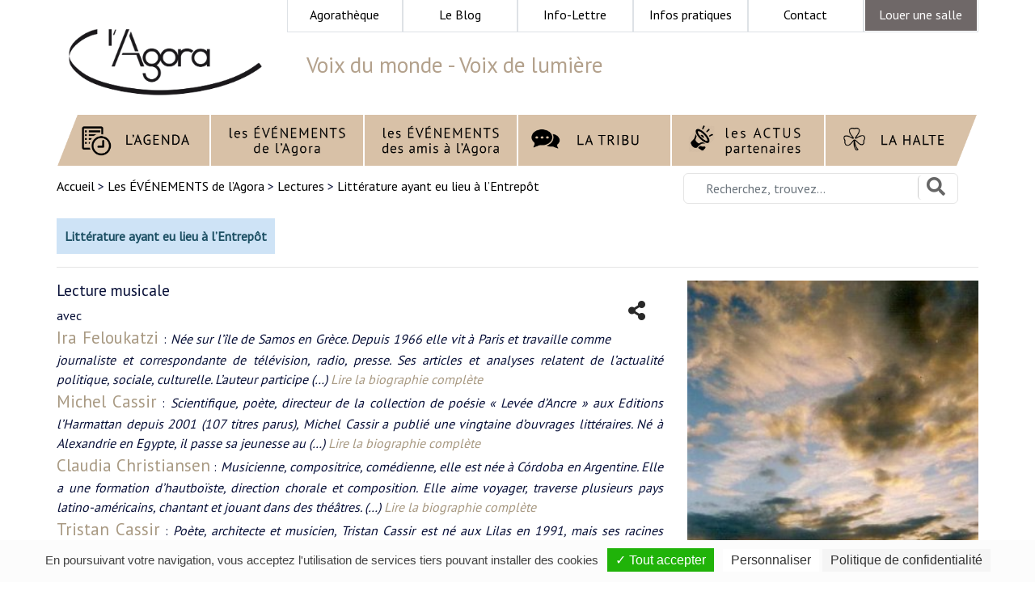

--- FILE ---
content_type: text/html; charset=utf-8
request_url: https://www.agora.paris/Voix-du-monde-Voix-de-lumiere-3174.html
body_size: 13813
content:


        <!DOCTYPE html>
        <html lang="fr">

        <head>

            <meta charset="utf-8">
            <meta http-equiv="x-ua-compatible" content="ie=edge">
            <title>Voix du monde - Voix de lumière - Agora</title>
            
            <meta name="description" content="Dans le cadre des activités du Site « RÉSONANCES Espace poésie expression réflexion », Ira Feloukatzi, (poète-journaliste) ,organise une soirée récital de poésie avec&nbsp;(…)" />
            <meta name="viewport" content="width=device-width, initial-scale=1">

            <!-- SEO -->
            <meta name="robots" content="index, follow" />
            <link rel='index' title='Agora - Un lieu de Culture porteur de sens...' href='https://www.agora.paris' />
            <meta name="generator" content="Gil FOURGEAUD" />
            <link rel="author" href="https://plus.google.com/+GilFourgeaud" />
            <meta NAME="copyright" CONTENT="Agora Culture">
            <link rel='canonical' href='https://www.agora.paris/Voix-du-monde-Voix-de-lumiere-3174.html' />
            <link rel="alternate" type="application/rss+xml" title="#" href="https://www.agora.paris/backend.php" />
            <!-- /SEO -->

            <!-- Facebook -->
            <meta property="og:site_name" content="Agora - Paris" />
            <meta property="fb:app_id" content="244519612921648" />
            <meta property="og:type" content="article" />
            <meta property="og:title" content="Voix du monde - Voix de lumière - Agora" />
            <meta property="og:url" content="https://www.agora.paris/Voix-du-monde-Voix-de-lumiere-3174.html" /> 
            <meta property="og:description" content="Dans le cadre des activités du Site « RÉSONANCES Espace poésie expression réflexion », Ira Feloukatzi, (poète-journaliste) ,organise une soirée récital de poésie avec&nbsp;(…)" />
            <meta property="og:image" content="https://www.agora.paris/IMG/logo/arton3174.jpg?1531216289" />
            <meta property="og:image:alt" content="Logo Voix du monde - Voix de lumière" />
			
			<!--Twitter -->
			<meta name="twitter:card" content="summary" />
			<meta name="twitter:description" content="Dans le cadre des activités du Site « RÉSONANCES Espace poésie expression réflexion », Ira Feloukatzi, (poète-journaliste) ,organise une soirée récital de poésie avec&nbsp;(…)" />
			<meta name="twitter:title" content="Voix du monde - Voix de lumière - Agora" />
			<meta name="twitter:image" content="https://www.agora.paris/IMG/logo/arton3174.jpg?1531216289" />
			
    <!-- =FAVICONS= \-->
     <link rel="apple-touch-icon" sizes="57x57" href="squelettes/images/favicon/apple-icon-57x57.png">
<link rel="apple-touch-icon" sizes="60x60" href="squelettes/images/favicon/apple-icon-60x60.png">
<link rel="apple-touch-icon" sizes="72x72" href="squelettes/images/favicon/apple-icon-72x72.png">
<link rel="apple-touch-icon" sizes="76x76" href="squelettes/images/favicon/apple-icon-76x76.png">
<link rel="apple-touch-icon" sizes="114x114" href="squelettes/images/favicon/apple-icon-114x114.png">
<link rel="apple-touch-icon" sizes="120x120" href="squelettes/images/favicon/apple-icon-120x120.png">
<link rel="apple-touch-icon" sizes="144x144" href="squelettes/images/favicon/apple-icon-144x144.png">
<link rel="apple-touch-icon" sizes="152x152" href="squelettes/images/favicon/apple-icon-152x152.png">
<link rel="apple-touch-icon" sizes="180x180" href="squelettes/images/favicon/apple-icon-180x180.png">
<link rel="icon" type="image/png" sizes="192x192"  href="squelettes/images/favicon/android-icon-192x192.png">
<link rel="icon" type="image/png" sizes="32x32" href="squelettes/images/favicon/favicon-32x32.png">
<link rel="icon" type="image/png" sizes="96x96" href="squelettes/images/favicon/favicon-96x96.png">
<link rel="icon" type="image/png" sizes="16x16" href="squelettes/images/favicon/favicon-16x16.png">
<link rel="manifest" href="squelettes/images/favicon/manifest.json">
<meta name="msapplication-TileColor" content="#ffffff">
<meta name="msapplication-TileImage" content="/ms-icon-144x144.png">
<meta name="theme-color" content="#ffffff">
            <!-- Bootstrap core CSS -->
            <link rel="stylesheet" href="https://maxcdn.bootstrapcdn.com/bootstrap/4.0.0/css/bootstrap.min.css" integrity="sha384-Gn5384xqQ1aoWXA+058RXPxPg6fy4IWvTNh0E263XmFcJlSAwiGgFAW/dAiS6JXm" crossorigin="anonymous">
            <!-- Font Awesome CSS -->
            <link rel="stylesheet" href="https://use.fontawesome.com/releases/v5.1.0/css/all.css" integrity="sha384-lKuwvrZot6UHsBSfcMvOkWwlCMgc0TaWr+30HWe3a4ltaBwTZhyTEggF5tJv8tbt" crossorigin="anonymous">

            <link rel="stylesheet" href="squelettes/css/style.css">

            <script type="text/javascript" src="https://ajax.googleapis.com/ajax/libs/jquery/2.2.4/jquery.min.js"></script>

            <script>
var mediabox_settings={"auto_detect":true,"ns":"box","tt_img":true,"sel_g":"#documents_portfolio a[type='image\/jpeg'],#documents_portfolio a[type='image\/png'],#documents_portfolio a[type='image\/gif']","sel_c":".mediabox","str_ssStart":"Diaporama","str_ssStop":"Arr\u00eater","str_cur":"{current}\/{total}","str_prev":"Pr\u00e9c\u00e9dent","str_next":"Suivant","str_close":"Fermer","str_loading":"Chargement\u2026","str_petc":"Taper \u2019Echap\u2019 pour fermer","str_dialTitDef":"Boite de dialogue","str_dialTitMed":"Affichage d\u2019un media","splash_url":"","lity":{"skin":"_simple-dark","maxWidth":"90%","maxHeight":"90%","minWidth":"400px","minHeight":"","slideshow_speed":"2500","opacite":"0.9","defaultCaptionState":"expanded"}};
</script>
<!-- insert_head_css -->
<link rel="stylesheet" href="plugins-dist/mediabox/lib/lity/lity.css?1764929670" type="text/css" media="all" />
<link rel="stylesheet" href="plugins-dist/mediabox/lity/css/lity.mediabox.css?1764929670" type="text/css" media="all" />
<link rel="stylesheet" href="plugins-dist/mediabox/lity/skins/_simple-dark/lity.css?1764929670" type="text/css" media="all" /><link rel='stylesheet' type='text/css' media='all' href='plugins-dist/porte_plume/css/barre_outils.css?1764929672' />
<link rel='stylesheet' type='text/css' media='all' href='local/cache-css/cssdyn-css_barre_outils_icones_css-542c893c.css?1768385620' />
<link rel="stylesheet" type="text/css" href="plugins/auto/agenda/v5.2.1/css/spip.agenda.css" /> 
<script type='text/javascript' src='local/cache-js/9cf0ee1d5e23e0666da0ea5ab51b81bf.js?1768385645'></script>










<!-- insert_head -->





<script type="text/javascript">/* <![CDATA[ */
function ancre_douce_init() {
	if (typeof jQuery.localScroll=="function") {
		jQuery.localScroll({autoscroll:false, hash:true, onAfter:function(anchor, settings){ 
			jQuery(anchor).attr('tabindex', -1).on('blur focusout', function () {
				// when focus leaves this element, 
				// remove the tabindex attribute
				jQuery(this).removeAttr('tabindex');
			}).focus();
		}});
	}
}
if (window.jQuery) jQuery(document).ready(function() {
	ancre_douce_init();
	onAjaxLoad(ancre_douce_init);
});
/* ]]> */</script>

            <!-- Fancybox -->
            <link rel="stylesheet" href="https://cdnjs.cloudflare.com/ajax/libs/fancybox/3.1.20/jquery.fancybox.min.css" />
            <!-- Fancybox - Attention, laisser après insert-head -->
            <script src="https://cdnjs.cloudflare.com/ajax/libs/fancybox/3.1.20/jquery.fancybox.min.js"></script>

            <link href="https://fonts.googleapis.com/css?family=PT+Sans" rel="stylesheet">

        </head>

    <body>

  
            <header>

                <nav id="bureau">

                    <div class="container">

                        <div class="row pt-3">

                            <div class="col-md-3 ">
                                <a class="navbar-brand" href="../"> <img src="squelettes/images/logo_Agora.png" class="img-fluid" alt="Accueil du site"></a>
                            </div>

                            <div class="col-md-9">

                                <div class="row"  style="background-color:#ffffff; margin-top:-20px; ">
			
			<div class="col-md-2 border" style="  display: flex; align-items: center; padding:0; margin:0;">
			<a class="nav-link text-center " href="qui-sommes-nous.html" style="width:100%;"><!-- <i class="fa fa-check fa-2x" aria-hidden="true"></i> <br />-->Agorathèque</a>
 			</div>
			
		    <div class="col-md-2 border" style="  display: flex; align-items: center; padding:0; margin:0;">
			<a class="nav-link text-center " href="leblogdephilippe.html" style="width:100%;"><!-- <i class="fab fa-blogger-b fa-2x"></i><br /> -->Le Blog</a>
			  </div>
			  
		    <div class="col-md-2 border" style="  display: flex; align-items: center; padding:0; margin:0;">
			<a class="nav-link text-center " href="lalettredinformationsdelagora.html" style="width:100%;"><!-- <i class="fas fa-envelope-open fa-2x"></i><br /> -->Info-Lettre</a>
			  </div>
			  
		    <div class="col-md-2 border" style="  display: flex; align-items: center; padding:0; margin:0;">
			<a class="nav-link text-center " href="infos-pratiques.html" style="width:100%;"><!-- <i class="fas fa-info fa-2x"></i><br /> -->Infos pratiques</a>
			  </div>
			  
		    <div class="col-md-2 border" style="  display: flex; align-items: center; padding:0; margin:0;">
			<a class="nav-link text-center " href="contactez-nous.html" style="width:100%;"><!-- <i class="fas fa-info fa-2x"></i><br /> -->Contact</a>
			  </div>	
			  		  
		    <div class="col-md-2 border" style="  display: flex; align-items: center; padding:0; margin:0;">
			<a class="nav-link boutton text-center " href="ma-Location-de-Salle.html" style="width:100%;"><!-- <i class="fas fa-info fa-2x"></i><br /> -->Louer une salle</a>
			 </div>	
			
			</div>
                                <div class="row">
                                    <div class="col-md-12 pl-0 p-4">
                                        <h1 style="font-size:1.7em; color: #B3A18C;">Voix du monde - Voix de lumière</h1></div>
                                </div>

                            </div>

                        </div>

                        <div class="row mb-2 menu-prestations" >
       
	   			<div class="col-md-2 p-0 m-0 dropdown" >
				<a class="nav-link p-0 m-0" href="lagendadelagora.html"><img src="squelettes/images/bouton-agenda.png" class="img-fluid"  alt="Accueuil"></a>
				</div>
				  
	   			
				<div class="col-md-2 p-0 m-0 dropdown" >
				<a class="nav-link p-0 m-0" href="-les-evenements-de-l-agora-.html"><img src="squelettes/images/evenements-agora.png" class="img-fluid"  alt="Les événements de l'Agora"></a>
				<div class="dropdown-content" style="width:100%;">
				
				<a href="-ateliers-.html">Ateliers</a>
				
				<a href="-ConcertsAgora-.html">Concerts</a>
				
				<a href="-ConferencesAgora-.html">Conférences</a>
				
				<a href="-ExpositionsAgora-.html">Expositions</a>
				
				<a href="-LecturesAgora-.html">Lectures</a>
				
				<a href="-SeminairesAgora-.html">Séminaires</a>
				
				</div>
				</div>
				
				
	   			
				<div class="col-md-2 p-0 m-0 dropdown" >
				<a class="nav-link p-0 m-0" href="-les-evenements-des-amis-de-l-agora-.html"><img src="squelettes/images/evenements-amis-agora.png" class="img-fluid"  alt="Les événements des amis à l'Agora"></a>
				<!-- <div class="dropdown-content" style="width:100%;">
				
				<a href="-ateliers-54-.html">Ateliers</a>
				
				<a href="-concerts-56-.html">Concerts</a>
				
				<a href="-conferences-58-.html">Conférences</a>
				
				<a href="-Expositions-59-.html">Expositions</a>
				
				<a href="-Lectures-.html">Lectures</a>
				
				<a href="-Seminaires-57-.html">Séminaires</a>
				
				</div> -->
				</div>
				
				
				<div class="col-md-2 p-0 m-0 dropdown" >
				<a class="nav-link p-0 m-0" href="latribudelagora.html"><img src="squelettes/images/bouton-la-tribu.png" class="img-fluid"  alt="la Tribu"></a>
				<div class="dropdown-content" style="width:100%;">
				<a href="mes-Avantages.html">Mes avantages</a>
				<a href="mon-Inscription.html">Mon inscription</a>
				<a href="ma-Location-de-Salle.html">Ma location de salle</a>
				</div>
				</div>
				
	   			<div class="col-md-2 p-0 m-0 dropdown" >
				<a class="nav-link p-0 m-0" href="lesactualitesdesamisalagora.html"><img src="squelettes/images/bouton-actualites.png" class="img-fluid"  alt="Les actus des amis de l'Agora"></a>
				<div class="dropdown-content" style="width:100%;">
				<a href="lesactualitesdesamisalagora.html">Evénements, Livres, Congrès, Cinémas, Voyages, ...</a>
				
				<a href="les-nouveaux-mondes-3875.html">Les Nouveaux Mondes</a>
				
				<a href="natives.html">Natives</a>
				
				<a href="orbs-l-autre-planete-3815.html">Orbs, l&#8217;autre planète</a>
				
				<a href="btlv.html">BTLV</a>
				
				<a href="inrees.html">Inrees</a>
				
				<a href="gil-fourgeaud.html">Gil Fourgeaud</a>
				
				</div>
				</div>
				
	   			
				<div class="col-md-2 p-0 m-0 dropdown" >
				<a class="nav-link p-0 m-0" href="-la-halte-.html"><img src="squelettes/images/bouton-la-halte.png" class="img-fluid"  alt="la Halte"></a>
				<!-- <div class="dropdown-content" style="width:100%;">
				
				<a href="-halte-pros-de-l-agora-.html">Se faire conseiller</a>
				
				<a href="-halte-pros-de-l-agora-.html">Méditer</a>
				
				<a href="-halte-pros-de-l-agora-.html">Discuter</a>
				
				<a href="-halte-pros-de-l-agora-.html">S&#8217;informer</a>
				
				<a href="-halte-pros-de-l-agora-.html">Travailler</a>
				
				<a href="-halte-pros-de-l-agora-.html">Se reposer</a>
				
				</div> -->
				</div>
				
				
</div>
                        <div class="row mb-2">

                            <div class="col-md-8 p-0" style="line-height:2em;">
                                <p class="arbo">
                                    <a href="https://www.agora.paris/">
                                        Accueil
                                    </a>
                                     &gt; <a href="-l-agenda-de-l-agora-.html">Les ÉVÉNEMENTS de l’Agora</a> &gt; <a href="-LecturesAgora-.html">Lectures</a> &gt; <a href="-Litterature-.html">Littérature ayant eu lieu à l’Entrepôt</a>
                                </p>
                            </div>

                            <div class="col-md-4" style="padding-right:35px;">
                                <form action="spip.php?page=recherche" method="get">
			<input name="page" value="recherche" type="hidden"
>
			
			<div id="custom-search-input">
                <div class="input-group col-md-12 ">
                    <input type="search" class="form-control input-lg" placeholder="Recherchez, trouvez..." name="recherche" id="recherche" accesskey="4" autocapitalize="off" autocorrect="off" />
                    <span class="input-group-btn">
                        <button class="btn btn-info btn-lg" type="submit">
							<i class="fas fa-search glyphicon-search"></i>
                        </button>
                    </span>
                </div>
            </div>
</form>                            </div>

                        </div>

                    </div>
                </nav>

                <header id="mobile">

    <nav class="mobile-nav-wrap" role="navigation">

        <div class="text-center p-2 mb-2" style="font-size:18px; line-height:28px; background-color:#CCCCCC;"><a href="https://goo.gl/maps/aVckThTE9nG2" target="_blank" class="adresse"><i class="fas fa-map-marker-alt"></i> 64 rue du Père Corentin 75014 Paris</a></div>

        <ul class="mobile-header-nav">
            <li><a href="lagendadelagora.html">L'Agenda</a></li>
            <li><a href="latribudelagora.html">La Tribu</a></li>
            <li><a href="-la-halte-.html">La Halte</a></li>
            <li><a href="lesactualitesdesamisalagora.html">Les Actus Partenaires</a></li>
            <li><a href="-la-halte-.html">La Halte</a></li>
            <li><a href="contactez-nous.html">Contactez-nous</a></li>
            <li><a href="lalettredinformationsdelagora.html">Newsletter</a></li>
        </ul>

    </nav>

    <div class="row p-0 m-0">
        <div class="col-2 " style="height:1px !important;">
            <a class="mobile-menu-toggle js-toggle-menu hamburger-menu" href="#">
                <span class="menu-item"></span>
                <span class="menu-item"></span>
                <span class="menu-item"></span>
            </a>
        </div>
        <div class="col-8" style="height:1px !important;    text-align: center;">
            <a href="../"><img src="squelettes/images/logo_Agora.png"  class="img-fluid" alt="retour à la page d'accueil" width="200px"></a>
        </div>
        <div class="col-2" style="height:1px !important;"><a href="tel:01 83 75 19 50"><i class="fas fa-phone" style="display: inline-block; width: 100%; font-size:30px; padding: 30px 0; text-align:center;"></i></a></div>
    </div>

</header>

<script>
    // open mobile menu
    $('.js-toggle-menu').click(function(e) {
        e.preventDefault();
        $('.mobile-header-nav').slideToggle();
        $(this).toggleClass('open');
    });
    //# sourceURL=pen.js
</script>

<script>
    window.console = window.console || function(t) {};
</script>

<script>
    if (document.location.search.match(/type=embed/gi)) {
        window.parent.postMessage("resize", "*");
    }
</script>
            </header>

        <div class="container contenus ">

                <div class="row">
                    <div class="col-md-12 contenupage ">
					
							
								
                        
                            <div class="row bureau ">
                                <div class="col-md-12">
                                    <ul class="nav2 inline">
                                        
                                            
                                                <a href="-Litterature-.html" class="liensousmenu ">
                                                    <li class="list-inline-item on">Littérature ayant eu lieu à l’Entrepôt</li>
                                                </a>
                                                
                                                
                                    </ul>
                                    <hr />
                                </div>
                            </div>
                        
						
					    <div class="row ">
						
<!-- <div class="col-md-8">-->
<div class="col-md-8">

<!-- Partage réseaux sociaux -->
<style>
.box {
  display: flex; float:right;
}
#checkbox {
  width: 65px;
  height: 65px;
  cursor: pointer;
  appearance: none;
  -moz-appearance: none;
  -webkit-appearance: none;
  outline: none;
  background: white;
  position: relative;
}
#checkbox:hover {
  background: rgba(255, 255, 255, .7);
}
#checkbox::before {
  content: '\f1e0';
  position: absolute;
  top: 50%;
  left: 50%;
  transform: translate(-50%, -50%);
  font-family: 'font awesome 5 free';
  font-weight: 700;
  font-size: 1.5rem;
  color: rgb(41, 41, 41);
  transition: all 1.5s;
}
#checkbox:checked::before {
  content: '\f00d';
}
#checkbox:checked ~ .menupartage {
  width: 264px; /* 4 * 65 + 4 * 1 pour la bordure */
}
.menupartage {
  width: 0;
   display: flex;
  overflow: hidden;
  transition: all .5s;
}
.menupartage .menuItems {
  width: 65px;
  height: 65px;
  background: white;
  border-left: 1px solid rgb(165, 165, 165);
  display: flex;
  justify-content: center;
  align-items: center;
}
.menupartage .menuItems:hover {
  background: rgba(255, 255, 255, .7);
}
.menupartage .menuItems i {
  font-size: 1.8rem;
}
.fa-whatsapp {
  color: #25d366;
}
.fa-instagram {
  color: #c32aa3;
}
.fa-facebook {
  color: #273c75;
}
.fa-twitter {
  color: #00acee;
}
.fa-linkedin {
  color: #0e76a8;
}
.fa-twitter{
	font-family:sans-serif;
}
.fa-twitter::before{
	content:"𝕏";
	font-size:1.2em;
}
</style>
<link rel=”stylesheet” href=”https://cdnjs.cloudflare.com/ajax/libs/font-awesome/5.15.1/css/all.min.css”>
<div class="box">
  <input type="checkbox"id="checkbox" />
  <div class="menupartage">
  <a href="https://www.linkedin.com/shareArticle?mini=true&amp;url=https://www.agora.paris/Voix-du-monde-Voix-de-lumiere-3174.html" rel="nofollow" oonclick="javascript:window.open(this.href, '','menubar=no,toolbar=no,resizable=yes,scrollbars=yes,height=450,width=650');return false;">
      <div class="menuItems">
        <i class="fab fa-linkedin"></i>
      </div>
    </a>
    <a href="https://www.facebook.com/sharer.php?u=https://www.agora.paris/Voix-du-monde-Voix-de-lumiere-3174.html" rel="nofollow" onclick="javascript:window.open(this.href, '', 'menubar=no,toolbar=no,resizable=yes,scrollbars=yes,height=500,width=700');return false; " rel="nofollow" onclick="javascript:window.open(this.href, '', 'menubar=no,toolbar=no,resizable=yes,scrollbars=yes,height=500,width=700');return false;">
      <div class="menuItems">
        <i class="fab fa-facebook"></i>
      </div>
    </a>
    <a href="https://twitter.com/share?url=https://www.agora.paris/Voix-du-monde-Voix-de-lumiere-3174.html" rel="nofollow" onclick="javascript:window.open(this.href, '', 'menubar=no,toolbar=no,resizable=yes,scrollbars=yes,height=400,width=700');return false;">
      <div class="menuItems">
        <i class="fab fa-twitter"></i>
      </div>
    </a>
  </div>
</div>
<!-- Fin partage réseaux sociaux -->

 <div class="col-md-12 p-0 titrearticlemobile" style="color:#B3A18C;">
								   
								    <h2>Voix du monde - Voix de lumière</h2>
									</div>
							    
                                <h3 style="font-size:1.2em;">Lecture musicale</h3>
                                
                                    avec
                                    <p>
                                        

                                            <a href="+-ira-feloukatzi-+.html" style="font-size:1.3em;">Ira Feloukatzi </a> : 
                                            <i>Née sur l’île de Samos en Grèce. Depuis 1966 elle vit à Paris et travaille comme journaliste et correspondante de télévision, radio, presse. Ses articles et analyses relatent de l’actualité politique, sociale, culturelle. L’auteur participe&nbsp;(…) <a href="+-ira-feloukatzi-+.html" alt="Ira Feloukatzi ">Lire la biographie complète</a></i> 

                                            <br />
                                            

                                            

                                                

                                                    <a href="+-Michel-Cassir-+.html" style="font-size:1.3em;">Michel Cassir</a> : 
                                                    <i>Scientifique, poète, directeur de la collection de poésie « Levée d’Ancre » aux Editions l’Harmattan depuis 2001 (107 titres parus), Michel Cassir a publié une vingtaine d’ouvrages littéraires. Né à Alexandrie en Egypte, il passe sa jeunesse au&nbsp;(…) <a href="+-Michel-Cassir-+.html" alt="Michel Cassir">Lire la biographie complète</a></i> 

                                                    <br />
                                                    

                                                    <a href="+-Claudia-Christiansen-+.html" style="font-size:1.3em;">Claudia Christiansen</a> : 
                                                    <i>Musicienne, compositrice, comédienne, elle est née à Córdoba en Argentine. Elle a une formation d’hautboïste, direction chorale et composition. Elle aime voyager, traverse plusieurs pays latino-américains, chantant et jouant dans des théâtres.&nbsp;(…) <a href="+-Claudia-Christiansen-+.html" alt="Claudia Christiansen">Lire la biographie complète</a></i> 

                                                    <br />
                                                    

                                                    <a href="+-Tristan-Cassir-+.html" style="font-size:1.3em;">Tristan Cassir</a> : 
                                                    <i>Poète, architecte et musicien, Tristan Cassir est né aux Lilas en 1991, mais ses racines plongent aussi en Argentine, au Liban et en Égypte. 

Venu à l’expression poétique par l’oralité, il a participé depuis son enfance à de nombreux récitals de&nbsp;(…) <a href="+-Tristan-Cassir-+.html" alt="Tristan Cassir">Lire la biographie complète</a></i> 

                                                    <br />
                                                    

                                                    <a href="+-Cristina-Branco-+.html" style="font-size:1.3em;">Cristina Branco</a> : 
                                                    <i>Cristina Branco est née à Paris en 1972 et a fait des études de littérature et théâtre au Portugal. 

 Photographe de rue, elle a exposé à Paris en 2011 sous le thème  Photo de Rue : une lecture poétique des lignes silencieuses des murs.&nbsp;(…) <a href="+-Cristina-Branco-+.html" alt="Cristina Branco">Lire la biographie complète</a></i> 

                                                    <br />
                                                    
                                            
                                            <hr />
                                    </p>
                                
                                
								<p>Dans le cadre des activités du Site &#171;&nbsp;RÉSONANCES Espace poésie expression réflexion&nbsp;&#187;, Ira Feloukatzi, (poète-journaliste) ,organise une soirée récital de poésie avec accompagnement musical.</p>
<p> Des poètes liront leurs textes et feront découvrir des auteurs étrangers de leur choix. Ils nous emporteront dans leur voyage poétique en quête de lumière à travers la poésie du monde.</p>
<p>Lectures&nbsp;: CRISTINA BRANCO, MICHEL CASSIR, CLAUDIA CHRISTIANCEN, TRISTAN CASSIR, IRA FELOUKATZI</p>
<p>Contribution musicale&nbsp;: CLAUDIA CHRISTENSEN, TRISTAN CASSIR</p>
<div class='spip_document_2147 spip_document spip_documents spip_document_image spip_documents_center spip_document_center'>
<figure class="spip_doc_inner">


		<img src='IMG/png/ira.png' width="601" height="121" alt='' />
</figure>
</div>
<p><strong>Hommage à MICHEL CASSIR</strong></p>
<p> Scientifique, poète, directeur de la collection de poésie &#171;&nbsp;Levée d’Ancre&nbsp;&#187; aux Editions l’Harmattan depuis 2001 (107 titres parus), Michel Cassir a publié une vingtaine d&#8217;ouvrages littéraires.</p>
<p>Né à Alexandrie en Égypte, poète de l’exigence, il est autant marqué par le surréalisme européen et latino-américain que par l’univers poétique arabo-méditerranéen. Il a été publié dans des anthologies et revues poétiques en France, Liban, Mexique, Algérie, Italie, Turquie, Roumanie, Royaume-Uni et Islande. Il a obtenu le Prix littéraire &#171;&nbsp;Le jasmin d’Argent&nbsp;&#187; en 2008 pour l’ensemble de son œuvre poétique.</p>
								<!--  -->
								
								
                                
                                <!-- Infos Bulle pour Notes de bas de pages -->
                                
                          
<!-- PAGER -->
<style>
ul.pager {list-style-type : none;}
.pager {
    width:100%;
    position:relative;
    display:inline-block;
    vertical-align:bottom;
    margin: 0px;
	padding: 10px 0 20px 0;
}
.pager .bw-button {
    margin: 0px !important;
}
.previous {
    float:left;
    width:50%;
    padding:0px;
	 text-align:left;
	 font-weight:bold;
	
}
.next {
    float:right;
    width:50%;
    text-align:right;
    padding:0px;
	 font-weight:bold;
}
</style>



<hr />

<nav aria-label="navigation">



<ul class="pager">



<li class="previous">

<a href="Metaux-alchimie-et-homeopathie.html" class="bw-button">‹ Métaux, alchimie et homéopathi</a>

</li>





<li class="next">

<a href="Pourquoi-et-comment-la-conscience-cree-l-univers.html" class="bw-button">Pourquoi et comment la conscie ›</a>

</li>



</ul>



<!-- PAGER -->

</nav>



</div>

<!-- <div class="col-md-4 text-left">-->
<div class="col-md-4 text-left">


<img src="local/cache-vignettes/L300xH371/arton3174-9a5db.jpg?1737869062" alt="Voix du monde - Voix de lumière" class="img-fluid" width="100%">

<style>
button.telechargement{
    background-color:#CEE3F6;
}
button.telechargement:hover{
    background-color:#ffffff;
}
button.telechargement a{
    color:#1D5064;
}
button.telechargement a:hover{
    color:#1D5064;
}
</style>

<div class="row mt-2">


</div>



                                        
                                            <hr style="margin-top: 1.5rem; margin-bottom: 0;" />
                                            <h3 class="pt-2">A consulter aussi</h3>
                                            
                                                <a href="l-amour-n-y-a-qu-ca-d-vrai-3562.html"><h4>L&#8217;amour n&#8217;y a qu&#8217;ça d&#8217;vrai</h4></a>
                                                
                                                <a href="claude-debussy-les-nocturnes-3558.html"><h4>Claude Debussy / Les nocturnes</h4></a>
                                                
                                                <a href="Spectacle-breton.html"><h4>Monsieur X - hommage à Max Jacob</h4></a>
                                                
                                                <a href="eric-dubois-miguel-coelho.html"><h4>Eric Dubois &amp; Miguel Coelho</h4></a>
                                                
                                                <a href="Chants-d-exil-d-hier-et-d-aujourd-hui-3506.html"><h4>Chants d&#8217;exil d&#8217;hier et d&#8217;aujourd&#8217;hui</h4></a>
                                                
                                        
  </div>

                        </div>

                    </div>

                </div>

            </div>

     <div class="newsletter-text mt-4 " style="padding-top:30px;" id="inscriptioninfolettre">
<div class="container">
<div class="row text-center">

<!-- Formulaire Newsletter -->
<div class="col-md-12 p-0" >
<div class="form">

<h3 class="titre-inscrtiption-newsletter text-center text-uppercase" >Inscrivez-vous à notre Info-Lettre</h3>

<!-- Begin Brevo Form -->
<!-- START - We recommend to place the below code in head tag of your website html  -->
<style>
  @font-face {
    font-display: block;
    font-family: Roboto;
    src: url(https://assets.brevo.com/font/Roboto/Latin/normal/normal/7529907e9eaf8ebb5220c5f9850e3811.woff2) format("woff2"), url(https://assets.brevo.com/font/Roboto/Latin/normal/normal/25c678feafdc175a70922a116c9be3e7.woff) format("woff")
  }

  @font-face {
    font-display: fallback;
    font-family: Roboto;
    font-weight: 600;
    src: url(https://assets.brevo.com/font/Roboto/Latin/medium/normal/6e9caeeafb1f3491be3e32744bc30440.woff2) format("woff2"), url(https://assets.brevo.com/font/Roboto/Latin/medium/normal/71501f0d8d5aa95960f6475d5487d4c2.woff) format("woff")
  }

  @font-face {
    font-display: fallback;
    font-family: Roboto;
    font-weight: 700;
    src: url(https://assets.brevo.com/font/Roboto/Latin/bold/normal/3ef7cf158f310cf752d5ad08cd0e7e60.woff2) format("woff2"), url(https://assets.brevo.com/font/Roboto/Latin/bold/normal/ece3a1d82f18b60bcce0211725c476aa.woff) format("woff")
  }

  #sib-container input:-ms-input-placeholder {
    text-align: left;
    font-family: "Helvetica", sans-serif;
    color: #c0ccda;
  }

  #sib-container input::placeholder {
    text-align: left;
    font-family: "Helvetica", sans-serif;
    color: #c0ccda;
  }

  #sib-container textarea::placeholder {
    text-align: left;
    font-family: "Helvetica", sans-serif;
    color: #c0ccda;
  }
  
.fa-instagram {
    color: #A89982;
}
.fa-facebook {
    color: #A89982;
}
</style>
<link rel="stylesheet" href="https://sibforms.com/forms/end-form/build/sib-styles.css">
<!--  END - We recommend to place the above code in head tag of your website html -->

<!-- START - We recommend to place the below code where you want the form in your website html  -->
<div class="sib-form" style="text-align: center;  padding:0;">                           ">
<div id="sib-form-container" class="sib-form-container">
<div id="sib-container" class="sib-container--large sib-container--vertical" style="text-align:center; background-color:rgba(255,255,255,1); order-radius:3px; border-width:1px; border-color:#C0CCD9; border-style:solid; direction:ltr">

<div id="error-message" class="sib-form-message-panel" style="font-size:16px; text-align:left; font-family:&quot;Helvetica&quot;, sans-serif; color:#661d1d; border-radius:3px; border-color:#ff4949;">
<div class="sib-form-message-panel__text sib-form-message-panel__text--center">
<svg viewBox="0 0 512 512" class="sib-icon sib-notification__icon">
<path d="M256 40c118.621 0 216 96.075 216 216 0 119.291-96.61 216-216 216-119.244 0-216-96.562-216-216 0-119.203 96.602-216 216-216m0-32C119.043 8 8 119.083 8 256c0 136.997 111.043 248 248 248s248-111.003 248-248C504 119.083 392.957 8 256 8zm-11.49 120h22.979c6.823 0 12.274 5.682 11.99 12.5l-7 168c-.268 6.428-5.556 11.5-11.99 11.5h-8.979c-6.433 0-11.722-5.073-11.99-11.5l-7-168c-.283-6.818 5.167-12.5 11.99-12.5zM256 340c-15.464 0-28 12.536-28 28s12.536 28 28 28 28-12.536 28-28-12.536-28-28-28z" />
</svg>
<span class="sib-form-message-panel__inner-text">
Nous n&#039;avons pas pu confirmer votre inscription.
</span>
</div>
</div>

<div id="success-message" class="sib-form-message-panel" style="font-size:16px; text-align:left; font-family:&quot;Helvetica&quot;, sans-serif; color:#085229; border-radius:3px; border-color:#13ce66;">
<div class="sib-form-message-panel__text sib-form-message-panel__text--center">
<svg viewBox="0 0 512 512" class="sib-icon sib-notification__icon">
<path d="M256 8C119.033 8 8 119.033 8 256s111.033 248 248 248 248-111.033 248-248S392.967 8 256 8zm0 464c-118.664 0-216-96.055-216-216 0-118.663 96.055-216 216-216 118.664 0 216 96.055 216 216 0 118.663-96.055 216-216 216zm141.63-274.961L217.15 376.071c-4.705 4.667-12.303 4.637-16.97-.068l-85.878-86.572c-4.667-4.705-4.637-12.303.068-16.97l8.52-8.451c4.705-4.667 12.303-4.637 16.97.068l68.976 69.533 163.441-162.13c4.705-4.667 12.303-4.637 16.97.068l8.451 8.52c4.668 4.705 4.637 12.303-.068 16.97z" />
</svg>
<span class="sib-form-message-panel__inner-text">
Votre inscription est confirmée.
</span>
</div>
</div>


<form id="sib-form" method="POST" action="https://a011d1de.sibforms.com/serve/[base64]" data-type="subscription">

<div style="padding: 0;">
<div class="sib-input sib-form-block" style="padding:10px;">
<div class="form__entry entry_block">
<div class="form__label-row ">
<label class="entry__label" style="font-weight: 700; text-align:left; font-size:16px; text-align:left; font-weight:700; font-family:&quot;Helvetica&quot;, sans-serif; color:#3c4858;" for="EMAIL" data-required="*">Veuillez renseigner votre adresse email pour vous inscrire</label>
<div class="entry__field">
 <input class="input " type="text" id="EMAIL" name="EMAIL" autocomplete="off" placeholder="EMAIL" data-required="true" required />
</div>
</div>
<label class="entry__error entry__error--primary" style="font-size:16px; text-align:left; font-family:&quot;Helvetica&quot;, sans-serif; color:#661d1d; background-color:#ffeded; border-radius:3px; border-color:#ff4949;">
</label>
<label class="entry__specification" style="font-size:12px; text-align:left; font-family:&quot;Helvetica&quot;, sans-serif; color:#8390A4; text-align:left">
Veuillez renseigner votre adresse email pour vous inscrire. Ex. : abc@xyz.com
</label>
</div>
</div>
</div>
      
<div class="row">
	  
<div style="padding: 8px 0;" class="col-md-8">
<div class="sib-optin sib-form-block">
<div class="form__entry entry_mcq">
<div class="form__label-row ">
<div class="entry__choice" style="">
<label>
<input type="checkbox" class="input_replaced" value="1" id="OPT_IN" name="OPT_IN" />
<span class="checkbox checkbox_tick_positive" style="margin-left:"></span><span style="font-size:14px; text-align:left; font-family:&quot;Helvetica&quot;, sans-serif; color:#3C4858; background-color:transparent;"><p>J'accepte de recevoir vos e-mails et confirme avoir pris connaissance de votre politique de confidentialité et mentions légales.</p></span> </label>
</div>
</div>
<label class="entry__error entry__error--primary" style="font-size:16px; text-align:left; font-family:&quot;Helvetica&quot;, sans-serif; color:#661d1d; background-color:#ffeded; border-radius:3px; border-color:#ff4949;">
</label>
<label class="entry__specification" style="font-size:14x; text-align:left; font-family:&quot;Helvetica&quot;, sans-serif; color:#8390A4; text-align:left">
N.B. : Vous pouvez vous désinscrire à tout moment en cliquant sur le lien présent dans nos emails.
</label>
</div>
</div>
</div>
        
<div class="col-md-4">
<div style="padding: 8px 0;" >
<div class="sib-captcha sib-form-block">
<div class="form__entry entry_block">

<div class="form__label-row ">
<script>
function handleCaptchaResponse() {
var event = new Event('captchaChange');
document.getElementById('sib-captcha').dispatchEvent(event);
}
</script>
<div class="g-recaptcha sib-visible-recaptcha" id="sib-captcha" data-sitekey="6LfTPWIUAAAAAJiv6Fg7ykRDT8eCAF6tjH136KQo" data-callback="handleCaptchaResponse" style="direction:ltr"></div>
</div>

<label class="entry__error entry__error--primary" style="font-size:16px; text-align:left; font-family:&quot;Helvetica&quot;, sans-serif; color:#661d1d; background-color:#ffeded; border-radius:3px; border-color:#ff4949;">
</label>

</div>
</div>
</div>

<div style="padding: 8px 0;">
<div class="sib-form-block" style="text-align: left">
<button class="sib-form-block__button sib-form-block__button-with-loader" style="font-size:16px; text-align:left; font-weight:700; font-family:&quot;Helvetica&quot;, sans-serif; color:#FFFFFF; background-color:#3E4857; border-radius:3px; border-width:0px;" form="sib-form" type="submit">
<svg class="icon clickable__icon progress-indicator__icon sib-hide-loader-icon" viewBox="0 0 512 512">
<path d="M460.116 373.846l-20.823-12.022c-5.541-3.199-7.54-10.159-4.663-15.874 30.137-59.886 28.343-131.652-5.386-189.946-33.641-58.394-94.896-95.833-161.827-99.676C261.028 55.961 256 50.751 256 44.352V20.309c0-6.904 5.808-12.337 12.703-11.982 83.556 4.306 160.163 50.864 202.11 123.677 42.063 72.696 44.079 162.316 6.031 236.832-3.14 6.148-10.75 8.461-16.728 5.01z" />
</svg>
S&#039;INSCRIRE
</button>
</div>
</div>

<input type="text" name="email_address_check" value="" class="input--hidden">
<input type="hidden" name="locale" value="fr">
</form>

</div>
</div>
</div>

</div>
</div>
<!-- END - We recommend to place the below code where you want the form in your website html  -->

<script>
  window.REQUIRED_CODE_ERROR_MESSAGE = 'Veuillez choisir un code pays';
  window.LOCALE = 'fr';
  window.EMAIL_INVALID_MESSAGE = window.SMS_INVALID_MESSAGE = "Les informations que vous avez fournies ne sont pas valides. Veuillez vérifier le format du champ et réessayer.";
  window.REQUIRED_ERROR_MESSAGE = "Vous devez renseigner ce champ. ";
  window.GENERIC_INVALID_MESSAGE = "Les informations que vous avez fournies ne sont pas valides. Veuillez vérifier le format du champ et réessayer.";
  window.translation = {
    common: {
      selectedList: '{quantity} liste sélectionnée',
      selectedLists: '{quantity} listes sélectionnées'
    }
  };
var AUTOHIDE = Boolean(0);
</script>
<script defer src="https://sibforms.com/forms/end-form/build/main.js"></script>
<script src="https://www.google.com/recaptcha/api.js?hl=fr"></script>

<!-- END - We recommend to place the above code in footer or bottom of your website html  -->
<!-- End Brevo Form -->
</div>

<div class="row text-center pt-3">
<div class="col-md-12 social-links text-center"><a href="https://www.facebook.com/AgoraParis14" target="_blank"><i class="fab fa-facebook-f"></i> Suivez-nous sur Facebook</a></div>
<!-- <div class="col-md-6 social-links text-center"><a href="#" target="_blank"><i class="fab fa-instagram"></i> Suivez-vous sur Instagram</a></div> -->
</div>
 
 
 </div>
<!-- / Formulaire Newsletter -->



            </div>
        </div>
    </div>
            <footer>
    <div class="container pb-3">
        <div class="row">

            <div class="col-lg-2 col-md-4 col-xs-12 text-white">
                <span class="logo"><img src="squelettes/images/logo_footer.png" class="img-fluid" ></span>
                <p class="pt-4 text-left">
                    Votre nouveau lieu de Culture porteur de sens, accompagnateur de transition et mutation.
                </p>

            </div>

            <div class="col-lg-3 col-md-3 col-xs-12">
                <ul class="menu">
                    <span>Menu</span>
                    <li>
                        <a href="qui-sommes-nous.html">Qui sommes-nous</a>
                    </li>
                    <li>
                        <a href="leblogdephilippe.html">le Blog</a>
                    </li>
                    <li>
                        <a href="infos-pratiques.html">Infos pratiques</a>
                    </li>
                    <li>
                        <a href="lanewsletterdelagora.html">la Newsletter</a>
                    </li>
				</ul>
                <ul class="address">
                    <span style="border-top: 1px solid #c7c7c7; font-size:0.9em;"><a href="-partenaires-de-l-Agora-.html"><i class="fas fa-handshake"></i> Partenaires </a></span>
                </ul>
            </div>

            <div class="col-lg-4 col-md-5 col-xs-12">
                <ul class="menu">
                    <span>Prochainement à l'Agora</span>
                    
                        <li>
                            <a href="du-connu-a-l-inconnu-a-la-decouverte-des-mondes-invisibles.html">Du connu à l’inconnu, à la découverte des mondes invisibles</a>
                        </li>
                        
                        <li>
                            <a href="la-nature-au-rendez-vous.html">La nature au rendez-vous</a>
                        </li>
                        
                        <li>
                            <a href="kogis-ensemble-pour-soigner-la-terre.html">Kogis - Ensemble pour soigner la terre</a>
                        </li>
                        
                </ul>
                <ul class="menu" style="border-bottom: none;">
                    <span style="border-top: 1px solid #c7c7c7;font-size:0.9em;"><a href="archivesdelagora.html"><i class="fas fa-archive"></i> Archives </a></span>
                </ul>
            </div>

            <div class="col-lg-3 col-md-12 col-xs-12">
                <ul class="address">
                    <span>Contact</span>
                    <li>
                        <i class="fa fa-phone" aria-hidden="true"></i> <a href="tel:01 83 75 19 50">Tél. 01 83 75 19 50</a>
                    </li>
                    <li>
                        <i class="fa fa-map-marker" aria-hidden="true"></i> <a href="https://goo.gl/maps/aVckThTE9nG2" target="_blank">64 Rue du Père Corentin,<br />75014 Paris, FR</a>
                    </li>
                    <li>
                        <a href="contactez-nous.html"><i class="fa fa-envelope" aria-hidden="true"></i>
						   <style>.cryptedmail:after {content: attr(data-name) "@" attr(data-domain) "." attr(data-tld);}</style>
				           <span data-name="contact" data-domain="agora" data-tld="paris" href="#" class="cryptedmail" style="display:inline; font-size:0.8em; border-bottom:none;"></span></a>
                    </li>
                    <li>
                        <i class="fas fa-map-pin"></i> <a href="https://goo.gl/maps/yN9AfAJ8smu" target="_blank">Nous trouver</a>
                    </li>
                </ul>

            </div>

        </div>

        <div class="col-col-md-12 text-white text-right infosfooter">
            <hr />
            <p>&copy; l'Agora 2018 / Philippe Brizon <a href="Mentions-legales.html">Mentions Légales</a> | <a href="conditions-generales-de-vente.html">CGV</a> | <a href="Donnees-personnelles.html">Vie Privée</a>
                <br /> Une réalisation de <a href="https://www.culturemediatic.fr" target="_blank">Gil FOURGEAUD</a></p>
        </div>
    </div>

</footer>
        </body>

        <!-- Optional JavaScript -->
	
	<!-- jQuery first, then Popper.js, then Bootstrap JS -->
	<script src="https://cdnjs.cloudflare.com/ajax/libs/popper.js/1.12.9/umd/popper.min.js" integrity="sha384-ApNbgh9B+Y1QKtv3Rn7W3mgPxhU9K/ScQsAP7hUibX39j7fakFPskvXusvfa0b4Q" crossorigin="anonymous"></script>
	<script src="https://maxcdn.bootstrapcdn.com/bootstrap/4.0.0/js/bootstrap.min.js" integrity="sha384-JZR6Spejh4U02d8jOt6vLEHfe/JQGiRRSQQxSfFWpi1MquVdAyjUar5+76PVCmYl" crossorigin="anonymous"></script>
	
	<script type="text/javascript" src="https://cdnjs.cloudflare.com/ajax/libs/owl-carousel/1.3.3/owl.carousel.min.js"></script>
	
	<script>
	$(document).ready(function() {
	$("#news-slider").owlCarousel({
		items:3,
		itemsDesktop:[1199,3],
		itemsDesktopSmall:[1000,2],
		itemsMobile : [650,1],
	navigation: true,
	navigationText: [
	  "<i class='far fa-arrow-alt-circle-left'></i>",
	  "<i class='far fa-arrow-alt-circle-right'></i>"
	  ],
		autoPlay:true
	});
	});
	</script>
	

<!-- Global site tag (gtag.js) - Google Analytics -->
<script async src="https://www.googletagmanager.com/gtag/js?id=UA-141522673-1"></script>
<script>
  window.dataLayer = window.dataLayer || [];
  function gtag(){dataLayer.push(arguments);}
  gtag('js', new Date());

  gtag('config', 'UA-141522673-1');
</script>

</script>
	
	<!-- Cookies \-->
	
	
        <script type="text/javascript" src="squelettes/js/tarteaucitron.js-1.2/tarteaucitron.js"></script>
		 <link rel="stylesheet" href="squelettes/js/tarteaucitron.js-1.2/css/tarteaucitron.css">

	<style>#tarteaucitronRoot button#tarteaucitronManager{font-size:30px!important}
	div#tarteaucitronAlertSmall{background:transparent!important;margin-right:10px!important;margin-bottom:-7px!important}button#tarteaucitronManager:hover{background:#f5f5f5!important}button#tarteaucitronManager{background:#fcfcfc}
	</style>
       
	    <script type="text/javascript">
        tarteaucitron.init({
    	  "privacyUrl": "Donnees-personnelles.html", /* Privacy policy url */

    	  "hashtag": "#tarteaucitron", /* Open the panel with this hashtag */
    	  "cookieName": "tartaucitron", /* Cookie name */
    
    	  "orientation": "bottom", /* Banner position (top - bottom) */
    	  "showAlertSmall": true, /* Show the small banner on bottom right */
    	  "cookieslist": true, /* Show the cookie list */

    	  "adblocker": false, /* Show a Warning if an adblocker is detected */
    	  "AcceptAllCta" : true, /* Show the accept all button when highPrivacy on */
    	  "highPrivacy": false, /* Disable auto consent */
    	  "handleBrowserDNTRequest": false, /* If Do Not Track == 1, disallow all */

    	  "removeCredit": false, /* Remove credit link */
    	  "moreInfoLink": true, /* Show more info link */
    	  "useExternalCss": true, /* If false, the tarteaucitron.css file will be loaded */

    	  //"cookieDomain": ".my-multisite-domaine.fr", /* Shared cookie for multisite */
                          
    	  "readmoreLink": "Donnees-personnelles.html" /* Change the default readmore link */
        });
        </script>
        <script type="text/javascript">
        tarteaucitron.user.gajsUa = 'UA-141522673-1';
        tarteaucitron.user.gajsMore = function () { /* add here your optionnal _ga.push() */ };
        (tarteaucitron.job = tarteaucitron.job || []).push('gajs');
        </script>

		
	
	<script src="squelettes/js/ajax-mailchimp.js"></script><!--/ mailchimp  Ajax js -->
	 
	<!-- Addthis -->
	<script type="text/javascript" src="//s7.addthis.com/js/300/addthis_widget.js#pubid=ra-5b8ca592f9ac985e"></script>
        <script src='https://www.google.com/recaptcha/api.js'></script>
        
        

        </html>
        

--- FILE ---
content_type: text/html; charset=utf-8
request_url: https://www.google.com/recaptcha/api2/anchor?ar=1&k=6LfTPWIUAAAAAJiv6Fg7ykRDT8eCAF6tjH136KQo&co=aHR0cHM6Ly93d3cuYWdvcmEucGFyaXM6NDQz&hl=en&v=PoyoqOPhxBO7pBk68S4YbpHZ&size=normal&anchor-ms=20000&execute-ms=30000&cb=ehz26hkkqi1h
body_size: 49243
content:
<!DOCTYPE HTML><html dir="ltr" lang="en"><head><meta http-equiv="Content-Type" content="text/html; charset=UTF-8">
<meta http-equiv="X-UA-Compatible" content="IE=edge">
<title>reCAPTCHA</title>
<style type="text/css">
/* cyrillic-ext */
@font-face {
  font-family: 'Roboto';
  font-style: normal;
  font-weight: 400;
  font-stretch: 100%;
  src: url(//fonts.gstatic.com/s/roboto/v48/KFO7CnqEu92Fr1ME7kSn66aGLdTylUAMa3GUBHMdazTgWw.woff2) format('woff2');
  unicode-range: U+0460-052F, U+1C80-1C8A, U+20B4, U+2DE0-2DFF, U+A640-A69F, U+FE2E-FE2F;
}
/* cyrillic */
@font-face {
  font-family: 'Roboto';
  font-style: normal;
  font-weight: 400;
  font-stretch: 100%;
  src: url(//fonts.gstatic.com/s/roboto/v48/KFO7CnqEu92Fr1ME7kSn66aGLdTylUAMa3iUBHMdazTgWw.woff2) format('woff2');
  unicode-range: U+0301, U+0400-045F, U+0490-0491, U+04B0-04B1, U+2116;
}
/* greek-ext */
@font-face {
  font-family: 'Roboto';
  font-style: normal;
  font-weight: 400;
  font-stretch: 100%;
  src: url(//fonts.gstatic.com/s/roboto/v48/KFO7CnqEu92Fr1ME7kSn66aGLdTylUAMa3CUBHMdazTgWw.woff2) format('woff2');
  unicode-range: U+1F00-1FFF;
}
/* greek */
@font-face {
  font-family: 'Roboto';
  font-style: normal;
  font-weight: 400;
  font-stretch: 100%;
  src: url(//fonts.gstatic.com/s/roboto/v48/KFO7CnqEu92Fr1ME7kSn66aGLdTylUAMa3-UBHMdazTgWw.woff2) format('woff2');
  unicode-range: U+0370-0377, U+037A-037F, U+0384-038A, U+038C, U+038E-03A1, U+03A3-03FF;
}
/* math */
@font-face {
  font-family: 'Roboto';
  font-style: normal;
  font-weight: 400;
  font-stretch: 100%;
  src: url(//fonts.gstatic.com/s/roboto/v48/KFO7CnqEu92Fr1ME7kSn66aGLdTylUAMawCUBHMdazTgWw.woff2) format('woff2');
  unicode-range: U+0302-0303, U+0305, U+0307-0308, U+0310, U+0312, U+0315, U+031A, U+0326-0327, U+032C, U+032F-0330, U+0332-0333, U+0338, U+033A, U+0346, U+034D, U+0391-03A1, U+03A3-03A9, U+03B1-03C9, U+03D1, U+03D5-03D6, U+03F0-03F1, U+03F4-03F5, U+2016-2017, U+2034-2038, U+203C, U+2040, U+2043, U+2047, U+2050, U+2057, U+205F, U+2070-2071, U+2074-208E, U+2090-209C, U+20D0-20DC, U+20E1, U+20E5-20EF, U+2100-2112, U+2114-2115, U+2117-2121, U+2123-214F, U+2190, U+2192, U+2194-21AE, U+21B0-21E5, U+21F1-21F2, U+21F4-2211, U+2213-2214, U+2216-22FF, U+2308-230B, U+2310, U+2319, U+231C-2321, U+2336-237A, U+237C, U+2395, U+239B-23B7, U+23D0, U+23DC-23E1, U+2474-2475, U+25AF, U+25B3, U+25B7, U+25BD, U+25C1, U+25CA, U+25CC, U+25FB, U+266D-266F, U+27C0-27FF, U+2900-2AFF, U+2B0E-2B11, U+2B30-2B4C, U+2BFE, U+3030, U+FF5B, U+FF5D, U+1D400-1D7FF, U+1EE00-1EEFF;
}
/* symbols */
@font-face {
  font-family: 'Roboto';
  font-style: normal;
  font-weight: 400;
  font-stretch: 100%;
  src: url(//fonts.gstatic.com/s/roboto/v48/KFO7CnqEu92Fr1ME7kSn66aGLdTylUAMaxKUBHMdazTgWw.woff2) format('woff2');
  unicode-range: U+0001-000C, U+000E-001F, U+007F-009F, U+20DD-20E0, U+20E2-20E4, U+2150-218F, U+2190, U+2192, U+2194-2199, U+21AF, U+21E6-21F0, U+21F3, U+2218-2219, U+2299, U+22C4-22C6, U+2300-243F, U+2440-244A, U+2460-24FF, U+25A0-27BF, U+2800-28FF, U+2921-2922, U+2981, U+29BF, U+29EB, U+2B00-2BFF, U+4DC0-4DFF, U+FFF9-FFFB, U+10140-1018E, U+10190-1019C, U+101A0, U+101D0-101FD, U+102E0-102FB, U+10E60-10E7E, U+1D2C0-1D2D3, U+1D2E0-1D37F, U+1F000-1F0FF, U+1F100-1F1AD, U+1F1E6-1F1FF, U+1F30D-1F30F, U+1F315, U+1F31C, U+1F31E, U+1F320-1F32C, U+1F336, U+1F378, U+1F37D, U+1F382, U+1F393-1F39F, U+1F3A7-1F3A8, U+1F3AC-1F3AF, U+1F3C2, U+1F3C4-1F3C6, U+1F3CA-1F3CE, U+1F3D4-1F3E0, U+1F3ED, U+1F3F1-1F3F3, U+1F3F5-1F3F7, U+1F408, U+1F415, U+1F41F, U+1F426, U+1F43F, U+1F441-1F442, U+1F444, U+1F446-1F449, U+1F44C-1F44E, U+1F453, U+1F46A, U+1F47D, U+1F4A3, U+1F4B0, U+1F4B3, U+1F4B9, U+1F4BB, U+1F4BF, U+1F4C8-1F4CB, U+1F4D6, U+1F4DA, U+1F4DF, U+1F4E3-1F4E6, U+1F4EA-1F4ED, U+1F4F7, U+1F4F9-1F4FB, U+1F4FD-1F4FE, U+1F503, U+1F507-1F50B, U+1F50D, U+1F512-1F513, U+1F53E-1F54A, U+1F54F-1F5FA, U+1F610, U+1F650-1F67F, U+1F687, U+1F68D, U+1F691, U+1F694, U+1F698, U+1F6AD, U+1F6B2, U+1F6B9-1F6BA, U+1F6BC, U+1F6C6-1F6CF, U+1F6D3-1F6D7, U+1F6E0-1F6EA, U+1F6F0-1F6F3, U+1F6F7-1F6FC, U+1F700-1F7FF, U+1F800-1F80B, U+1F810-1F847, U+1F850-1F859, U+1F860-1F887, U+1F890-1F8AD, U+1F8B0-1F8BB, U+1F8C0-1F8C1, U+1F900-1F90B, U+1F93B, U+1F946, U+1F984, U+1F996, U+1F9E9, U+1FA00-1FA6F, U+1FA70-1FA7C, U+1FA80-1FA89, U+1FA8F-1FAC6, U+1FACE-1FADC, U+1FADF-1FAE9, U+1FAF0-1FAF8, U+1FB00-1FBFF;
}
/* vietnamese */
@font-face {
  font-family: 'Roboto';
  font-style: normal;
  font-weight: 400;
  font-stretch: 100%;
  src: url(//fonts.gstatic.com/s/roboto/v48/KFO7CnqEu92Fr1ME7kSn66aGLdTylUAMa3OUBHMdazTgWw.woff2) format('woff2');
  unicode-range: U+0102-0103, U+0110-0111, U+0128-0129, U+0168-0169, U+01A0-01A1, U+01AF-01B0, U+0300-0301, U+0303-0304, U+0308-0309, U+0323, U+0329, U+1EA0-1EF9, U+20AB;
}
/* latin-ext */
@font-face {
  font-family: 'Roboto';
  font-style: normal;
  font-weight: 400;
  font-stretch: 100%;
  src: url(//fonts.gstatic.com/s/roboto/v48/KFO7CnqEu92Fr1ME7kSn66aGLdTylUAMa3KUBHMdazTgWw.woff2) format('woff2');
  unicode-range: U+0100-02BA, U+02BD-02C5, U+02C7-02CC, U+02CE-02D7, U+02DD-02FF, U+0304, U+0308, U+0329, U+1D00-1DBF, U+1E00-1E9F, U+1EF2-1EFF, U+2020, U+20A0-20AB, U+20AD-20C0, U+2113, U+2C60-2C7F, U+A720-A7FF;
}
/* latin */
@font-face {
  font-family: 'Roboto';
  font-style: normal;
  font-weight: 400;
  font-stretch: 100%;
  src: url(//fonts.gstatic.com/s/roboto/v48/KFO7CnqEu92Fr1ME7kSn66aGLdTylUAMa3yUBHMdazQ.woff2) format('woff2');
  unicode-range: U+0000-00FF, U+0131, U+0152-0153, U+02BB-02BC, U+02C6, U+02DA, U+02DC, U+0304, U+0308, U+0329, U+2000-206F, U+20AC, U+2122, U+2191, U+2193, U+2212, U+2215, U+FEFF, U+FFFD;
}
/* cyrillic-ext */
@font-face {
  font-family: 'Roboto';
  font-style: normal;
  font-weight: 500;
  font-stretch: 100%;
  src: url(//fonts.gstatic.com/s/roboto/v48/KFO7CnqEu92Fr1ME7kSn66aGLdTylUAMa3GUBHMdazTgWw.woff2) format('woff2');
  unicode-range: U+0460-052F, U+1C80-1C8A, U+20B4, U+2DE0-2DFF, U+A640-A69F, U+FE2E-FE2F;
}
/* cyrillic */
@font-face {
  font-family: 'Roboto';
  font-style: normal;
  font-weight: 500;
  font-stretch: 100%;
  src: url(//fonts.gstatic.com/s/roboto/v48/KFO7CnqEu92Fr1ME7kSn66aGLdTylUAMa3iUBHMdazTgWw.woff2) format('woff2');
  unicode-range: U+0301, U+0400-045F, U+0490-0491, U+04B0-04B1, U+2116;
}
/* greek-ext */
@font-face {
  font-family: 'Roboto';
  font-style: normal;
  font-weight: 500;
  font-stretch: 100%;
  src: url(//fonts.gstatic.com/s/roboto/v48/KFO7CnqEu92Fr1ME7kSn66aGLdTylUAMa3CUBHMdazTgWw.woff2) format('woff2');
  unicode-range: U+1F00-1FFF;
}
/* greek */
@font-face {
  font-family: 'Roboto';
  font-style: normal;
  font-weight: 500;
  font-stretch: 100%;
  src: url(//fonts.gstatic.com/s/roboto/v48/KFO7CnqEu92Fr1ME7kSn66aGLdTylUAMa3-UBHMdazTgWw.woff2) format('woff2');
  unicode-range: U+0370-0377, U+037A-037F, U+0384-038A, U+038C, U+038E-03A1, U+03A3-03FF;
}
/* math */
@font-face {
  font-family: 'Roboto';
  font-style: normal;
  font-weight: 500;
  font-stretch: 100%;
  src: url(//fonts.gstatic.com/s/roboto/v48/KFO7CnqEu92Fr1ME7kSn66aGLdTylUAMawCUBHMdazTgWw.woff2) format('woff2');
  unicode-range: U+0302-0303, U+0305, U+0307-0308, U+0310, U+0312, U+0315, U+031A, U+0326-0327, U+032C, U+032F-0330, U+0332-0333, U+0338, U+033A, U+0346, U+034D, U+0391-03A1, U+03A3-03A9, U+03B1-03C9, U+03D1, U+03D5-03D6, U+03F0-03F1, U+03F4-03F5, U+2016-2017, U+2034-2038, U+203C, U+2040, U+2043, U+2047, U+2050, U+2057, U+205F, U+2070-2071, U+2074-208E, U+2090-209C, U+20D0-20DC, U+20E1, U+20E5-20EF, U+2100-2112, U+2114-2115, U+2117-2121, U+2123-214F, U+2190, U+2192, U+2194-21AE, U+21B0-21E5, U+21F1-21F2, U+21F4-2211, U+2213-2214, U+2216-22FF, U+2308-230B, U+2310, U+2319, U+231C-2321, U+2336-237A, U+237C, U+2395, U+239B-23B7, U+23D0, U+23DC-23E1, U+2474-2475, U+25AF, U+25B3, U+25B7, U+25BD, U+25C1, U+25CA, U+25CC, U+25FB, U+266D-266F, U+27C0-27FF, U+2900-2AFF, U+2B0E-2B11, U+2B30-2B4C, U+2BFE, U+3030, U+FF5B, U+FF5D, U+1D400-1D7FF, U+1EE00-1EEFF;
}
/* symbols */
@font-face {
  font-family: 'Roboto';
  font-style: normal;
  font-weight: 500;
  font-stretch: 100%;
  src: url(//fonts.gstatic.com/s/roboto/v48/KFO7CnqEu92Fr1ME7kSn66aGLdTylUAMaxKUBHMdazTgWw.woff2) format('woff2');
  unicode-range: U+0001-000C, U+000E-001F, U+007F-009F, U+20DD-20E0, U+20E2-20E4, U+2150-218F, U+2190, U+2192, U+2194-2199, U+21AF, U+21E6-21F0, U+21F3, U+2218-2219, U+2299, U+22C4-22C6, U+2300-243F, U+2440-244A, U+2460-24FF, U+25A0-27BF, U+2800-28FF, U+2921-2922, U+2981, U+29BF, U+29EB, U+2B00-2BFF, U+4DC0-4DFF, U+FFF9-FFFB, U+10140-1018E, U+10190-1019C, U+101A0, U+101D0-101FD, U+102E0-102FB, U+10E60-10E7E, U+1D2C0-1D2D3, U+1D2E0-1D37F, U+1F000-1F0FF, U+1F100-1F1AD, U+1F1E6-1F1FF, U+1F30D-1F30F, U+1F315, U+1F31C, U+1F31E, U+1F320-1F32C, U+1F336, U+1F378, U+1F37D, U+1F382, U+1F393-1F39F, U+1F3A7-1F3A8, U+1F3AC-1F3AF, U+1F3C2, U+1F3C4-1F3C6, U+1F3CA-1F3CE, U+1F3D4-1F3E0, U+1F3ED, U+1F3F1-1F3F3, U+1F3F5-1F3F7, U+1F408, U+1F415, U+1F41F, U+1F426, U+1F43F, U+1F441-1F442, U+1F444, U+1F446-1F449, U+1F44C-1F44E, U+1F453, U+1F46A, U+1F47D, U+1F4A3, U+1F4B0, U+1F4B3, U+1F4B9, U+1F4BB, U+1F4BF, U+1F4C8-1F4CB, U+1F4D6, U+1F4DA, U+1F4DF, U+1F4E3-1F4E6, U+1F4EA-1F4ED, U+1F4F7, U+1F4F9-1F4FB, U+1F4FD-1F4FE, U+1F503, U+1F507-1F50B, U+1F50D, U+1F512-1F513, U+1F53E-1F54A, U+1F54F-1F5FA, U+1F610, U+1F650-1F67F, U+1F687, U+1F68D, U+1F691, U+1F694, U+1F698, U+1F6AD, U+1F6B2, U+1F6B9-1F6BA, U+1F6BC, U+1F6C6-1F6CF, U+1F6D3-1F6D7, U+1F6E0-1F6EA, U+1F6F0-1F6F3, U+1F6F7-1F6FC, U+1F700-1F7FF, U+1F800-1F80B, U+1F810-1F847, U+1F850-1F859, U+1F860-1F887, U+1F890-1F8AD, U+1F8B0-1F8BB, U+1F8C0-1F8C1, U+1F900-1F90B, U+1F93B, U+1F946, U+1F984, U+1F996, U+1F9E9, U+1FA00-1FA6F, U+1FA70-1FA7C, U+1FA80-1FA89, U+1FA8F-1FAC6, U+1FACE-1FADC, U+1FADF-1FAE9, U+1FAF0-1FAF8, U+1FB00-1FBFF;
}
/* vietnamese */
@font-face {
  font-family: 'Roboto';
  font-style: normal;
  font-weight: 500;
  font-stretch: 100%;
  src: url(//fonts.gstatic.com/s/roboto/v48/KFO7CnqEu92Fr1ME7kSn66aGLdTylUAMa3OUBHMdazTgWw.woff2) format('woff2');
  unicode-range: U+0102-0103, U+0110-0111, U+0128-0129, U+0168-0169, U+01A0-01A1, U+01AF-01B0, U+0300-0301, U+0303-0304, U+0308-0309, U+0323, U+0329, U+1EA0-1EF9, U+20AB;
}
/* latin-ext */
@font-face {
  font-family: 'Roboto';
  font-style: normal;
  font-weight: 500;
  font-stretch: 100%;
  src: url(//fonts.gstatic.com/s/roboto/v48/KFO7CnqEu92Fr1ME7kSn66aGLdTylUAMa3KUBHMdazTgWw.woff2) format('woff2');
  unicode-range: U+0100-02BA, U+02BD-02C5, U+02C7-02CC, U+02CE-02D7, U+02DD-02FF, U+0304, U+0308, U+0329, U+1D00-1DBF, U+1E00-1E9F, U+1EF2-1EFF, U+2020, U+20A0-20AB, U+20AD-20C0, U+2113, U+2C60-2C7F, U+A720-A7FF;
}
/* latin */
@font-face {
  font-family: 'Roboto';
  font-style: normal;
  font-weight: 500;
  font-stretch: 100%;
  src: url(//fonts.gstatic.com/s/roboto/v48/KFO7CnqEu92Fr1ME7kSn66aGLdTylUAMa3yUBHMdazQ.woff2) format('woff2');
  unicode-range: U+0000-00FF, U+0131, U+0152-0153, U+02BB-02BC, U+02C6, U+02DA, U+02DC, U+0304, U+0308, U+0329, U+2000-206F, U+20AC, U+2122, U+2191, U+2193, U+2212, U+2215, U+FEFF, U+FFFD;
}
/* cyrillic-ext */
@font-face {
  font-family: 'Roboto';
  font-style: normal;
  font-weight: 900;
  font-stretch: 100%;
  src: url(//fonts.gstatic.com/s/roboto/v48/KFO7CnqEu92Fr1ME7kSn66aGLdTylUAMa3GUBHMdazTgWw.woff2) format('woff2');
  unicode-range: U+0460-052F, U+1C80-1C8A, U+20B4, U+2DE0-2DFF, U+A640-A69F, U+FE2E-FE2F;
}
/* cyrillic */
@font-face {
  font-family: 'Roboto';
  font-style: normal;
  font-weight: 900;
  font-stretch: 100%;
  src: url(//fonts.gstatic.com/s/roboto/v48/KFO7CnqEu92Fr1ME7kSn66aGLdTylUAMa3iUBHMdazTgWw.woff2) format('woff2');
  unicode-range: U+0301, U+0400-045F, U+0490-0491, U+04B0-04B1, U+2116;
}
/* greek-ext */
@font-face {
  font-family: 'Roboto';
  font-style: normal;
  font-weight: 900;
  font-stretch: 100%;
  src: url(//fonts.gstatic.com/s/roboto/v48/KFO7CnqEu92Fr1ME7kSn66aGLdTylUAMa3CUBHMdazTgWw.woff2) format('woff2');
  unicode-range: U+1F00-1FFF;
}
/* greek */
@font-face {
  font-family: 'Roboto';
  font-style: normal;
  font-weight: 900;
  font-stretch: 100%;
  src: url(//fonts.gstatic.com/s/roboto/v48/KFO7CnqEu92Fr1ME7kSn66aGLdTylUAMa3-UBHMdazTgWw.woff2) format('woff2');
  unicode-range: U+0370-0377, U+037A-037F, U+0384-038A, U+038C, U+038E-03A1, U+03A3-03FF;
}
/* math */
@font-face {
  font-family: 'Roboto';
  font-style: normal;
  font-weight: 900;
  font-stretch: 100%;
  src: url(//fonts.gstatic.com/s/roboto/v48/KFO7CnqEu92Fr1ME7kSn66aGLdTylUAMawCUBHMdazTgWw.woff2) format('woff2');
  unicode-range: U+0302-0303, U+0305, U+0307-0308, U+0310, U+0312, U+0315, U+031A, U+0326-0327, U+032C, U+032F-0330, U+0332-0333, U+0338, U+033A, U+0346, U+034D, U+0391-03A1, U+03A3-03A9, U+03B1-03C9, U+03D1, U+03D5-03D6, U+03F0-03F1, U+03F4-03F5, U+2016-2017, U+2034-2038, U+203C, U+2040, U+2043, U+2047, U+2050, U+2057, U+205F, U+2070-2071, U+2074-208E, U+2090-209C, U+20D0-20DC, U+20E1, U+20E5-20EF, U+2100-2112, U+2114-2115, U+2117-2121, U+2123-214F, U+2190, U+2192, U+2194-21AE, U+21B0-21E5, U+21F1-21F2, U+21F4-2211, U+2213-2214, U+2216-22FF, U+2308-230B, U+2310, U+2319, U+231C-2321, U+2336-237A, U+237C, U+2395, U+239B-23B7, U+23D0, U+23DC-23E1, U+2474-2475, U+25AF, U+25B3, U+25B7, U+25BD, U+25C1, U+25CA, U+25CC, U+25FB, U+266D-266F, U+27C0-27FF, U+2900-2AFF, U+2B0E-2B11, U+2B30-2B4C, U+2BFE, U+3030, U+FF5B, U+FF5D, U+1D400-1D7FF, U+1EE00-1EEFF;
}
/* symbols */
@font-face {
  font-family: 'Roboto';
  font-style: normal;
  font-weight: 900;
  font-stretch: 100%;
  src: url(//fonts.gstatic.com/s/roboto/v48/KFO7CnqEu92Fr1ME7kSn66aGLdTylUAMaxKUBHMdazTgWw.woff2) format('woff2');
  unicode-range: U+0001-000C, U+000E-001F, U+007F-009F, U+20DD-20E0, U+20E2-20E4, U+2150-218F, U+2190, U+2192, U+2194-2199, U+21AF, U+21E6-21F0, U+21F3, U+2218-2219, U+2299, U+22C4-22C6, U+2300-243F, U+2440-244A, U+2460-24FF, U+25A0-27BF, U+2800-28FF, U+2921-2922, U+2981, U+29BF, U+29EB, U+2B00-2BFF, U+4DC0-4DFF, U+FFF9-FFFB, U+10140-1018E, U+10190-1019C, U+101A0, U+101D0-101FD, U+102E0-102FB, U+10E60-10E7E, U+1D2C0-1D2D3, U+1D2E0-1D37F, U+1F000-1F0FF, U+1F100-1F1AD, U+1F1E6-1F1FF, U+1F30D-1F30F, U+1F315, U+1F31C, U+1F31E, U+1F320-1F32C, U+1F336, U+1F378, U+1F37D, U+1F382, U+1F393-1F39F, U+1F3A7-1F3A8, U+1F3AC-1F3AF, U+1F3C2, U+1F3C4-1F3C6, U+1F3CA-1F3CE, U+1F3D4-1F3E0, U+1F3ED, U+1F3F1-1F3F3, U+1F3F5-1F3F7, U+1F408, U+1F415, U+1F41F, U+1F426, U+1F43F, U+1F441-1F442, U+1F444, U+1F446-1F449, U+1F44C-1F44E, U+1F453, U+1F46A, U+1F47D, U+1F4A3, U+1F4B0, U+1F4B3, U+1F4B9, U+1F4BB, U+1F4BF, U+1F4C8-1F4CB, U+1F4D6, U+1F4DA, U+1F4DF, U+1F4E3-1F4E6, U+1F4EA-1F4ED, U+1F4F7, U+1F4F9-1F4FB, U+1F4FD-1F4FE, U+1F503, U+1F507-1F50B, U+1F50D, U+1F512-1F513, U+1F53E-1F54A, U+1F54F-1F5FA, U+1F610, U+1F650-1F67F, U+1F687, U+1F68D, U+1F691, U+1F694, U+1F698, U+1F6AD, U+1F6B2, U+1F6B9-1F6BA, U+1F6BC, U+1F6C6-1F6CF, U+1F6D3-1F6D7, U+1F6E0-1F6EA, U+1F6F0-1F6F3, U+1F6F7-1F6FC, U+1F700-1F7FF, U+1F800-1F80B, U+1F810-1F847, U+1F850-1F859, U+1F860-1F887, U+1F890-1F8AD, U+1F8B0-1F8BB, U+1F8C0-1F8C1, U+1F900-1F90B, U+1F93B, U+1F946, U+1F984, U+1F996, U+1F9E9, U+1FA00-1FA6F, U+1FA70-1FA7C, U+1FA80-1FA89, U+1FA8F-1FAC6, U+1FACE-1FADC, U+1FADF-1FAE9, U+1FAF0-1FAF8, U+1FB00-1FBFF;
}
/* vietnamese */
@font-face {
  font-family: 'Roboto';
  font-style: normal;
  font-weight: 900;
  font-stretch: 100%;
  src: url(//fonts.gstatic.com/s/roboto/v48/KFO7CnqEu92Fr1ME7kSn66aGLdTylUAMa3OUBHMdazTgWw.woff2) format('woff2');
  unicode-range: U+0102-0103, U+0110-0111, U+0128-0129, U+0168-0169, U+01A0-01A1, U+01AF-01B0, U+0300-0301, U+0303-0304, U+0308-0309, U+0323, U+0329, U+1EA0-1EF9, U+20AB;
}
/* latin-ext */
@font-face {
  font-family: 'Roboto';
  font-style: normal;
  font-weight: 900;
  font-stretch: 100%;
  src: url(//fonts.gstatic.com/s/roboto/v48/KFO7CnqEu92Fr1ME7kSn66aGLdTylUAMa3KUBHMdazTgWw.woff2) format('woff2');
  unicode-range: U+0100-02BA, U+02BD-02C5, U+02C7-02CC, U+02CE-02D7, U+02DD-02FF, U+0304, U+0308, U+0329, U+1D00-1DBF, U+1E00-1E9F, U+1EF2-1EFF, U+2020, U+20A0-20AB, U+20AD-20C0, U+2113, U+2C60-2C7F, U+A720-A7FF;
}
/* latin */
@font-face {
  font-family: 'Roboto';
  font-style: normal;
  font-weight: 900;
  font-stretch: 100%;
  src: url(//fonts.gstatic.com/s/roboto/v48/KFO7CnqEu92Fr1ME7kSn66aGLdTylUAMa3yUBHMdazQ.woff2) format('woff2');
  unicode-range: U+0000-00FF, U+0131, U+0152-0153, U+02BB-02BC, U+02C6, U+02DA, U+02DC, U+0304, U+0308, U+0329, U+2000-206F, U+20AC, U+2122, U+2191, U+2193, U+2212, U+2215, U+FEFF, U+FFFD;
}

</style>
<link rel="stylesheet" type="text/css" href="https://www.gstatic.com/recaptcha/releases/PoyoqOPhxBO7pBk68S4YbpHZ/styles__ltr.css">
<script nonce="_f_jyV85PZUFZrexHg8TBA" type="text/javascript">window['__recaptcha_api'] = 'https://www.google.com/recaptcha/api2/';</script>
<script type="text/javascript" src="https://www.gstatic.com/recaptcha/releases/PoyoqOPhxBO7pBk68S4YbpHZ/recaptcha__en.js" nonce="_f_jyV85PZUFZrexHg8TBA">
      
    </script></head>
<body><div id="rc-anchor-alert" class="rc-anchor-alert"></div>
<input type="hidden" id="recaptcha-token" value="[base64]">
<script type="text/javascript" nonce="_f_jyV85PZUFZrexHg8TBA">
      recaptcha.anchor.Main.init("[\x22ainput\x22,[\x22bgdata\x22,\x22\x22,\[base64]/[base64]/MjU1Ong/[base64]/[base64]/[base64]/[base64]/[base64]/[base64]/[base64]/[base64]/[base64]/[base64]/[base64]/[base64]/[base64]/[base64]/[base64]\\u003d\x22,\[base64]\\u003d\x22,\[base64]/woPDq8OpwoQnwqjDssKhwrbCkcKYVT4IwrzChlHDnEAiwqvCucKJwpY/F8Kjw5dcGsKqwrMMFsKVwqDCpcKmXMOkFcKew4nCnUrDgcK3w6onWcO7KsK/RsO4w6nCrcOwLcOyYyrDsCQsw4BPw6LDqMOAEcO4EMOTKMOKH1UsRQPCiTLCm8KVJDBew6cIw7PDlUNYHxLCvidmZsOLFsOBw4nDqsO8wpPCtATCgHTDil9Vw5fCtifCisOiwp3DkgnDtcKlwpdUw4Nvw604w7oqOR7CiAfDtUQtw4HCiwN2G8OMwoAEwo5pKMK/w7zCnMOtCsKtwrjDnwPCijTCoxLDhsKzICs+wqlXfWIOwo3DrGoRPxXCg8KLN8KJJUHDjMOgV8O9dcK4U1XDsRHCvMOzakU2bsOfbcKBwrnDinHDo2UVwo7DlMOXX8O/[base64]/WDjCo8KnwoIAwop3wqrCicKiw5rDilxzazB/w5hFG04VRCPDnMKgwqt4a0NWc2sxwr3CnHHDuXzDlgnCpj/Do8K9eioFw7LDpB1Uw7TClcOYAgrDlcOXeMKJwox3SsKVw7pVODjDvm7DnXDDoFpXwpNVw6crZcKvw7kfwqxPMhV6w7vCtjnDuksvw6xsUCnClcK1RjIJwow8S8OabsOKwp3DucKbaV1swpAlwr0oBsOtw5I9LsK/w5tfUMKlwo1JaMOywpwrOMKGF8OXPMK3C8OdfMOGISHCnMKYw79FwprDuiPChGnCiMK8woEfQUkhE2PCg8OEwrjDvBzChsKdSMKAEQ04WsKKwqd0AMO3wrYsXMO7wqBRS8ORCMOkw5YFKMKHGcOkwo3Ch258w645CEzDkXbCuMK8wpnDjW4vLBfCrsOLwqgYw6HDj8O/w6fDo1TCnDYbNm8YD8O4wrR7XsOJw7bCicKGTMK8DsKcwoIIwqnDo3PCh8KLK1ARCDTDgsKbE8KZwqTDmMK0RifCmz7Dj2JCw6LCtMOCw55Ywp/DjVXDu1DDtSNiEFkyA8K0YMKBdsOVw5A2wpQtFCfDiW8Yw4NTCkvCpMKywpBsRMKRwqUheW1CwpR/w4k0dcO/RijDqis9RMO/MjhGQcKIwo4+w6PCn8OCSybDsRPDnxLDocKjMV7CssOJw5PDiEnCtsK8wrXDmS16w7rDl8OmNRFJwocyw5NbOg/Dh3RtE8OjwqRsw4zDtT5qwo4LIsOqZMKIwpPCgcKzwpXClVt7wqR6wp7CjsOzwoTCt1DDpsOOLsKHwprCvzJOLWY9EBnCjsKzwoRLw6hEwoMQHsKhJMKDwqbDqBHCpVwUw58PSX7CucK8wp10QHJfG8Knwr46XsObbmFtw4Isw5tgJH/[base64]/CksKswp3CqcOde3nDm11xwpDDli06wonCj3/CpXsHf0FmAMOTPkA1cWTDmE3Cv8OQwq/CjcO1K0HCuV7ClisQaSzCtMO2w79zw4F/wptTwpZYRTTCqFTDvMOwV8O3J8KbVhIMwrHCm10Iw6nCq3LCjcOjQcOKci/[base64]/HnMcDsKVACdVw7N/AMO1wqDCiU5HMUfCmzzCijsjfsKswqNye3cUYTzCrsK2w6kWKcKiZMOxbhtLw453wr3Cg2zCs8KZw53Dn8K4w5XDmWsUwrrCqlYCwoPDtcO1Z8KJw57CncKxflXDncKMTsKoM8Kdw7lXHMOGT2vDhMKAJBzDj8OHwq/Dh8OTD8KNw77DsnTCvMOofcKlwrgNAwLDm8OLasOCwql8w5JGw6oxC8KIUW5Wwod1w7E1NcK9w4bDvEkEecOTTyhHwrvDrMOEwoQ9w6k6w6wTwrfDqsK5bcOaOcOVwpVewprConnDgMOfMUBZFMOmGcKUC04Qe3/CgsOjB8KKwrlyB8KNw7hCwr1Qw79kYcKww7nCicOrwplQGcOVP8OjTzjDqMKLwrbDtsKmwpXCiXR4JsKzworCtms/[base64]/CgRd0woTDjjZbeWZXFifCnMK3w7RkwobDqcOdw7psw4bDtHoMw5gKSsKTSsOYUMKqwp3CvMKGKhrCq2E5wrE3woMswohDw4xzNMKcw7XCpmNxI8OTDz/DqMOVKiDDkk1nJBPDoD7ChnbDuMK1w59AwrIHbRLDqBE+wpzCrMKgw6ZlaMK8WADDmxLCnMOkw50+KcO8w61xWcO2wrfCssKzw5PDrcKywpgPw6spRcOxwqoMwr3Clh1HB8Onw4/[base64]/[base64]/DjC/ChsKYZ1DDv8KZw5NrTgzDtj3DkjvDlTPDlFhZwrfCucK+PHsowo48w7fDksOPwokXNsK5XcKlw6Ydwo1WXsK9w63CtsOUw4UHWsOmXRjCmB/DlsOIfWnDjypjOsO9wrkuw6zCpsKiPBXChi17NMKOIMOkAxwMw5sjBMOUZ8OEVMOPwoBdwqF/[base64]/[base64]/CjFAIw6d4UMKMSsKxw6fDtHnCqMKIworCq8KlwrxYfMOgwpfCuAsUwpbDiMO/XifCgRgZNQ7CvgPDv8Ouw49KFmXDgDHDh8KewpElwr7Cj2TCiSZewo3CihrDhsOHQGoOIEfCpSrDl8OAwrHDscK9QXbDtmnDpcOoU8O7w77CtgdQw6k4IMKEQSF1NcOOw746wonDrUFdTsKtLQwSw6fDrMK/wpnDl8KEwpzChcKEw4UuDsKSwpFuwprChsKjFgUpw7bDncK7wovCucKyWcKnw4oSJHJnw5sJwoZeOChQw7kqHcKjwroRLD/DgwVxW3fCkcOYw5PDgcOow6BwMVnCnAzCtyDDksOgLyrCuyHCtMK4w5lqwqvDisKscsKXwqkzNxN/w43Dv8KHeQRBAcOCc8ORdE7Cm8Owwp97VsOeAjdIw5rChMO3S8OWw53CnkXCgEUyTBMlYXPDtcKBwpbCumAQfsOCPsOew7LCssOaLcOww70OIcOSwrE0wo1SwpfCh8KpDMOgwpjDgcKrNsO4w5DDnMOWw57DtFXCqDJkw6l5IMKPwoLChsKqY8K9w5/DqsOyOAUDw6DDq8OwDsKpf8KSwp8OR8OCEcKuw4pcXcKrQixxw4jClcKBJDlvEcKPwrbDu1J6SDTCiMOzOsOQXltRRk7DqcKCHzAEaBsSBcK8RAPDv8OjXMK/KcOgwqfCmsOubSbCoGQ2w63CisOXwrPCj8KeZ1XDrBrDv8O+wp1bQD/[base64]/DksKkw5zDp8KZwp7CrsOrGU3CocKDw4bDkVUKwqDCk2zDkcOvSMKewrzCicO3JzHDtR/DucK8DcKFwqXCqGJgwqLCvMO9w7h2AMKOQGDCtcK6X3hWw53DhFxFGsOvw5tEPcKEw6BSw4oOw7Y/w60vTsK9wrjCicKNwozCgcKudR/Cs37DgxbDgiZlwoHDpBlgacOXw4BgWcO5FSUMXyZcOcKhwpPDvsK6wqfCrMKMWsKGEzgMbMK2eixOwp7DqsOhwp7Ci8Ohw6Faw7tvEcKCwqTClA3ClWEkw68Jw49Twp/DpGA6BRdbwpBUwrPCoMK4SBUVZsK8wp4KAk4EwqRdw7hTK1dhw5nCl3/DmhUjQcKiNkrCnsONaVheKRrDssOcwoPDiFUJUMOlw7LCrjxRK2rDpRfDkEwkwos0CcKfw5TCncOLBicDw6nCoz7CrRp7wpF/w6HCun0IPhgawqTCmcK3KsKhKR3CiXLDvsKuwoDDukJ8TsKiRVDDjCLCmcOjwqZsZBDCqMKFT0cGHSjCicOFwp5Hw5XDisKnw4zCksOpwq7Cii/Cs38fOSJFw67CrcOTCxPDucK3wqlvwrvCmcOewoLCicK1w4bCtsOpwqvCrcKAMsOUYcKbw5bCm1FWw5vCtARpcMO8CCMEScOfw5pTwosVw4LDvcOLKk95wq0OScOWwrRvw5vCrmnCi0XCpWUcw5bCrXlMw6xQG0rCg1PDnMObFcOVQiwBXMKQQ8OTHk/DtDPDt8KPYk/DvcKYwr/ChR5TbcO/[base64]/DtcOpU0zCtzkAMMKiw53ChVHCi2/CijfCjsK6KsKkw79gOcO2WiU2FsO1w5nDmcKHwrRoeDvDtMK8w7LCoUrDkhPDgncrN8K6YcOIwpXCnsOmwrjDsgXDmsK2acKKBE3DkMKgwqt6HHrDmg7DgMKrTDMqw55Nw697w7duw5fDpsO/IcOBwrDDpMORRk8Hwp81wqIoacOHWmhPwqp+woXCl8O2dj1eCsOtwr3CrsOGwrPCmA8mBMOPKsKAXl8hfU3CvXsBw5jDgMO3wqbCosKcwpbDmsKzw6cQwpHDticvwqMgNBtIRMKCw4zDlDrCnQHCoTR6w4/CvcOfXx3ChHl9X1jDq1TCtRddwoFMw4XCnsKQw6nDqQ7DuMKMw5nDqcOpw79xasOnG8O5SR5AHVQ/asKgw6FVwphawqQCw7Exw686w5crw6nDi8O9ACxqw4FvY1jDpsKyMcK3w5zCr8KSPsK8FQnChhHCn8K0WyrDj8K9wp/[base64]/DiFw6w7PDqinCogNVwqTCicOZTyLDjBDCpsO8AjDCjXXDo8KyOMOzXMOtw7HDrsK7w4g/w6/CmsKOdArDqGPCpk3CnRB+w6HDqRM7FV9UNMOHYcKnw7nDisKKGsOZwqgWNsKrwrDDkMKTw5HDksKVwrHClRLDnj/CnU88HlHDlDTCmAjCn8O7K8OxXEI+MFTCmsOQOHjDosOnw5jCjcOoXidqwofClhfDl8Kcwq1/w6QVVcKJZcK7M8KWMwLCgVrCrMOaZ2Vbw6Mqw7hewq3CuXB9exQoM8OlwrJbQnHDnsKFeMKpCMKIw6xqw4XDiQbDm2nCij/[base64]/[base64]/[base64]/DvTs3wr56wroNLEzCq33Dmk/DuVXDllzDig/CrcOwwpEVwrZQw4XDkDlFwqdRwprCtX3CrsK8w5DDmcOnZ8Oywrh6Vh92wrLCvMOWw4cUw5XCs8KVQxfDoBbDj1PChsO1YsOiw4tqw5R/wr9yw4gkw4UUwqbDmMKtdsKmwr7Dv8KhbcOvF8O4FMKEV8Kkw77Ct25Jw7sowpF9wrHDqmPCvGbCuSzCmzTDgAbDmWkeVh88wrDCs0zDlcOyJ205DBrCssKETgjCtj3DihTDpsKOw47DjcOMDE/Dk0wiw6kww5B3woBYwqZxb8KHJm1WLg/[base64]/CpMOeKsKKQsOmwpcpw4lLwrbCqMOXw7l/[base64]/bcO8ccKpwp5Vwo7Dpn3DqsKOOyrDm13CrMOyw5FoMzbDs1ddwoIlw6szHG7Dh8OEw5BvC1jCg8KNZAjDhh88w6PDnSzCmBPDlEocw7rCpTTDohkgM0Jow4DCvBHClsK1USFpTsOpCELDt8K6w4/CtS7Cg8O5AHJRw70Vwp9zQHXCrAnCiMOYw6gUw6nCjhrDpwdiwp7CgwZCDHk+wpwKwrnDrcOlw4k7w5hbQ8KIUX4EAS9YZF3CqcK1w7Y/[base64]/CicOlw43CqsKzD8KEXzZwCDXDlsKuw6QIwrtxVFEPw6TDqGLDvsKzw5PCosOIwrrChsOUwr0JX8KdfiPCrkbDtMO/woIkOcKqOQjCiCTDm8ONw6TDisKYex/CpcKJCQ3CrX4FeMO0wq7Dv8Khw7oANWdQZFfCqMKGwrsaGMOERFjDhsKVM0nDsMOfwqJtQMKWQMKqccKjfcKKwoBbw5TDpiEEwqVyw4jDkQ9hwrHCs2o+woHDrWJIA8Ofwqtiw57Dnk3CuWQRwrjCgsOAw7DCh8KxwqRUA0BdX0DCnDNZTMKgQl/DgsK7S21secOrwqYdBSsULsOqw5PDvwLDpMO4ScOZfcOmPMK9w6xJSjwoewo7eC5hwqbDsWcFCC98w6Nyw7A9w6jDlyF/[base64]/CisOXRcOWwr5CMsKoIcKANndXw7PDrS/Dr8Kmw4jCglPCvWLDtiBIfhlwTTYeb8KqwrZUwpl0Fxg2wqfChjNMwq7CokxPw5MyBE/Dlm0bw4bDlMK8w70ZOUHCuF3DsMK7OcKhwoPDuEAaY8KhwoPDrsOyJWUkwo/CnsOTTsOFwqXChg/DpmgQDMKLwoDDlMOeXsKZwq5bw4ZPCnbCqMO0Eh1sBi/CjUfDicKow5rCgcK9w7fCssO2WcKtwqrDpUfCkiXDrVc2w7fDhMKYRMK/L8KQIEIfwrY0wqskbizDgg8rw6fCizbCgGV4woTCnhfDplYGw4HDo2Ncw5cRw77CvynCsj5uw7vCmGJlMXB1IGXDiCUHCsOPemDCjcK8bsOpwppCM8Kywq/Cj8Ofw4rCvxTCglMBPCRLDnk7w4bDmDpBXi3Cu3VDw7/CucOUw5NAQ8OMwqzDskoPAcKhIyjCtFXCtUd3wrfCsMKgPzZKw53Dk2jDoMKOH8Kdw5VKw6YFw5Zec8O7J8O/w5/CrcKTSTV/w4zDqsKxw5QqasO6w4nCmS7CrMO4w4ZPw4rDpsKBw7fDpMKUw4LDhMKpw6t0w5fDicONRUoYZ8KbwpfDi8Oiw5ckJBkvwqN0YHXCvjPDqMOXwovCj8K9XcO+RzzDmm9wwq0lw699wo7CjTzCtMOTShjDnG/DjcKWworDoiXDrETCicO4wr4aLQDCrnQTwrVHw4Ffw5ZMDMO9Mx5Iw5nCqMKMw5vCnwnCoCLCvEzCpW7DphpSf8OmR1pqDcKFwr3DqQNmw6vCqCrDrMKKAMKXBHfDs8Ksw4nClyfDtRgYwoLDighSS0Vcw7xlFsOyQsOlw4nCknvCo2nCtcKXdcKBGxhYUR0Pwr/[base64]/w6IHw6rDo8Oae8OhwoxaVSzCoUUpw6U5VBcvwp0tw5PDqsOGwqTDocKdw7sFwrxGHFXDmMOdw5TDvnLCpcKgdcKQw4jCisKiRMKWEMOicyTDpcOtQHTDnMOwFcOVcVXCjMOcc8OMw7p+c8Kkw7/Cgl17w6o6TRM6wrHDtCfDvcO0wqzCgsKlVR01w5TDrcOfwq/CjlDClggDwppdS8ORbMOxwqfCmsKHwrrCjnrClMO6NcKcFMKSwqrChX8ZSk50S8OWe8KmGMKJwonCrMOUwosiw7FpwqnCuSYawonCoAHDiWfCsErCoXgPw6TDncKCE8KxwqtINDILwpvDmcO6CF/CszdTwoE+w6x5KMOEchFzZ8KcaXrDmCYmwqsdwp3Cu8OSd8KbKcOjwoB3w7HCncKoYcKwWsKYTMKiMnUCwp3CrcKkAwbCmWPDscKEHXxecRI4Iw/[base64]/wq3Dq8O3w54SF8Ouwq46GMKdSsO0e8KawoXCqA4/[base64]/[base64]/CtSLCmsKQM8OdFcKhGMKmelbChn9Hw6/CpWooGGIfKhnDsGPCtDzCscK6YntBw6pfwo9Ew7jDgsOZS0ARwq7CusKBwqbDhsK7wp3DlcOlXXjCmCM+EsKIw5HDhhgMwpZ1c3bCtA1ow6XCjcKuTRHCqMK/[base64]/DhUgHGEHDlB/CsMKewozChcOWw7hOaMK5UsK6w6LCiy3CsFTChxjCkD/CuWHCm8ObwqB6woh2wrBSUQDCl8OqwrHDk8KIw4XCsFbDrcKcw6NNFSQawrIpwoEzbwDDiMO2w7Muw49aHxfDt8KLZcKldH4jwrRYCU3DhMKhwobDocOdZlnCtC/CncOYWcKvIMKpw7/[base64]/ChGbCssKyLRzCscOhGcKuR8Oqw5zDny9aEcKdwqvDtsKADcOvwokbw7/CmT5mw6xAdsKwwqTCvsO8XsO/T37Dm0c6dBpGaynCiTTCkMKsb3oZwqPDslxfwqPDicKmw4/[base64]/CiMKBH1jCm8OywpPCumwqw5VlwoPDpW/DgsOhwoIFw6YOVQfDqAvCqMKGw6cQw6TCmcKhworDmsKHFCh8wpvDokd/[base64]/[base64]/Eh7DozfDn8KbwqhNwqEpazHCrsK6AyFbTU1gFCbDqEFzwrbDiMOXIcKGTMK6QRYWw7skwqnDjcOBwq9+OsOIwox4P8OSwowCw4ESfRRmw5PDk8OfwqvCksKwW8Oyw7cKwpXDjsO3wrltwqwBwrfDjX5PbT7DoMOHWcKpw6tLScOPdsK+Zj/DqsOiMlMOw53CisKLTcKlEUPDrx/Ct8ONZcKgA8OHdsOvwpEWw5/DpGNSw5IfeMO0w5rDhcOYUgAvwpPCj8OtcsONdUwowrFUWMO4wpFsMMKlGMOWwp4ywrnDt2MHfsKuGMK1aV7DlsO4c8Ouw4zClBc5NnlkAmYmXQVpw6DCiHpdU8KUw5DDq8OLwpDDicOsdMK/wpjCq8OfwoPDlgRhL8OhWAbDkcOyw7cPw7rCpsOJP8KbVAjDkxTDhGRGw4vCssK3w7tjNGk+HMODLVjCq8OgwozCo3xlU8KVUT7Dsm1fw63CtMKjbzrCvmoAw67CrwXCnRlYIk/CgCosAgcOMsKRw7LDvznDiMKyf2UdwoF0wpvCpm49HsKZIy7DkQMgw4PCtn8bR8OEw7/[base64]/DscOlwqY9wpLDrjHCr8O8CMOTw7XDicOSfxbDtwLDg8OIwrc3Th4Cw7oMwotdw7rCk1LDny4JJ8OyUQ5DwqjCnRfCtMOrIcKrD8KqAsKww4vDlMONw5x3SxdJw6bDhsOVw4PCjcKOw6soWsKwWcKBw7p2wo/DvXzCpMOZw6vDmV7DsnlmMRXDlcKyw541w6TDqGrCqcKOU8KnFcOlw6bDisOFw7BYwoTCsXDCtcOow6fCqH/DgsK7IMK5BsO1WhjCsMKiccKyPjB3wpVHw53DvHvDkcOUw4hjwqQucXJuw7vDvMOdwrzDoMOVw4TCjcKdwqgKw5tDFcK0E8OAw5XCosKRw4PDuMKywpclw47DiwVqR1Z2A8O0w4lqw77Dtl3DnxnCvsOdw43DsTLDusKaw4ZOw6/DtlfDhgULw7BzFsKPYcK7XBTCt8KswqBPPcKXV0orN8KdwrxUw7nCr0TDs8OSw7sGAHAnwpodD0cVw7lNfcKhJEfCnMOwb1LCosOJJsK9PkbCoyvCqsKmwqXClcK/[base64]/[base64]/DjsOOS8OdJgDCvm/[base64]/[base64]/CkcOEDsOgw4wqwqrCtsKjw5jChU7DnMKTSsKhw6DDhsK6cMOiwrTCi0zDn8OsFGrCv2UESsKgw4XCq8O6cBl7w6UdwrIwRScqbMO2w4bDgMKjwqPDr3DCtcORwolFNG3Dv8K/bMK9w53Ch2Irw73CucOWwpx2JsOXw5kWV8KFCHrDusOMGVnDmUbChXHDmX3DosKcw5IFwr/CtEpyO2FYw6zDgV/ChwN1IFg/[base64]/aMOYBFDDrMKjbENVEsKAw7d3AxDDjllfSMKew7rCksO+Q8O3woXCilrDksOsw6o8wpPDuALDocOcw6Zlwr8hwq/DhMKtHcKgw5ZXwp/DlXTCqg07w4zChlrDpwzCv8KCU8OHTsONW0VKwosRwpwkwrfCrxRZalU+woxVAsKPDFhfwpnCm2ggHBfCtMKzMMOXw4scw63Ch8OrKMO/wpHDn8OJZDHDosORRcOAw77CrXpIwq5pw4nDpsOoO1INwrrCviBRw6XCmmvCg1N+bUvCocKKw5XCiDdLw7PDi8KwLklpw4fDhwstwpjCkVscw7/[base64]/CpsO8w7QybUfDmcKhd8OoQA3DiCbDvX/Cm8KkSTrDoAjCg03DmsK8w5fCmmESUXJ6cj0nX8K5ZMK4w7fCrnrDuUQLw4bDiFhGJHvDmS/DusOkwoXClUMfesOqwpAOw4JtwqDDg8KZw50VWcOFfTYcwrlaw4LCqsKGRDQgCD4Cw6Nzw70LwqDCq1HCtsK3wrV3CsKmwqXCvRXCjDXDvMKpajbDtUI4ATjCgcKFGAN8bCvDhsKEZRRlSMOmw51JA8Ohw5XCjhHDpUhGw7VwE0ljwow/B3zDo17Cni3DvMOlw6nCkgUbDnTCiC8Tw6bCkcOFY0oQMF3DrwkjLcKswpjCp2DCsSXCtcOWwpjDgR3CrB/CssOIwojDkMK0a8OBw7hGEVVdVTDCkgPCn05jwpbDr8KSWhohK8OYwo/Dp2LCszF3w6PDjkVGXcKaKFbChRzCsMKdHsOYIWnDtcOgbsKtLMKmw53DsyM0BhnDuGMvwpNewofDt8KobcKzCsOOP8O7w5rDrMOywpJTw6wNw4/DhG/CrhsXJk5kw4UXw7jClBMnbWM3ZSZDwq0TWWNdAMO7w5DChxjCvC8nMcOgw6pUw546wqfDqcONwr8VKjjDpsK0VE/CuXtQwoBYwqDDnMKVfcOowrVsw7vChBl+BcO8wpvDlUPDsUfDqMKEw7kQwodmMAxgwq/DgsOnwqDClg8pw5HDpcKVwrpPe0lywrbDhBvCon9Iw6TDlQTDrjVaw4zDgAPCkD8ww4XCuxTDuMOyLMKtQ8K5wqrDpwrChsOfOsO2RGpDwpLDn3TCpcKEwq/[base64]/[base64]/DucKHwofDn8KUw4vDpFrCvV7DhcOePcKLw67DhcKEHcKUw4TCryRDw68/N8KHw7IOwpFvw5fCiMKhNMO3wp41woVYdTPDisOkwpPDtRIZw4/[base64]/fhwzMsOawrB2PyfChyPDkUorwpJWfy7DisOeJk/CuMKjIwbDrMKawoVBUERJQzQdLyPCjMOSw7rCsGrCosO3c8KcwoBhwqd1SsKKwrwnwonCusKLR8Ozw7VMwq1sasKpJ8OPw6wBBcKhD8OWwrpEwrUYdS5RW0l6dMKAwpTDtw/Cqng2LmvDpMKKwp/DicO3w6/DlsKCNDgGw487J8OQI2/DusK1w6xkw5LCv8ODLsOBwpTCj3kDwpXCtsOhw6tNJghmwqjDmMKUQSpbQ3TDtsOEwr/DnTZAbsKTw7XDncK7wpPCu8KFbCTDqT7CrcOGOMO8wrt5KhJ5TUTDtBl5wpvCiFxGXsOVwpHCicO0WAgPwowBwpLDox3DqHYlwrAWQ8OAFy5/[base64]/DmxkIwqQ0w5LCiMKeZWfCucOLHVLDuMO/bsKkVQHCjhxDw7NTwrHCrhAfDcOcICBzw4YLO8OfwqDDolLDjR/DrjjDn8OUwpzDjcKbBMO6cEAaw51Cfld+QsOheVLCocKHA8KMw6sAPwnCjzE5bwHDgsK0w4QLZsKwcw55w6EwwpkmwqJKwqLCn2rCncKCJlccMsOcQsOaUsK2RkZ6wozDnnwPw716bBnCjMOAwrcUBnt5w59+w5zCrcKpIcK5Py8oTXbCk8KCFcKiR8OrS10LM1/DrcKDb8OhwoTDnjDCimZ6f3jDmj8MRVwBw43DtRfDuhjDhXfCr8OOwrfDtsOTNsO+A8O8wqhCSnBcZcKXw5PCusKsY8OcKxZYdsOfw6llwq3Dqm5mwq7DqMOywpQRwrFjw7/CqXXDiWjDqB/[base64]/[base64]/wrDChMK9w60Qwo1XwqxwTsKxQcK/w47Cs8OOwqxhXcKTw59Owr/CjcOPPsOmwr1Swp44cVl1LioPwofCi8K0bsKmw4MKw73DgsKDOMOGw5XCjxnCuCjDvksfwo4pfMO6wq7DvcKJw6TDlBjDuiJlQMKLcTAZw7nDpcKqP8Ogw4pcwqU2wpzDmWPCv8O/[base64]/DrHxCVy1fwr7Ch8OEJk9GTSLChMOiwokDEQw9BR7CtMKCw57DrsKpw6fDsw7DuMKew6/CrXpAwp3Dt8O+wpPChsKkcEPCm8K/wowywrw7wrTDn8Kmw5R1w59VLiV6FcOJMH7DogLCqMOgVcKiG8Kqw5HDssOOBsODw7AbPMOaFWbCrgE5w64SWcOAesKCc0Qnw6ZXPsKuFzPDlcKlNE/Cg8KmAcOkTk3CjEVoCSfCnTnCg3RaKMO1f2Fgw6TDrQvCmcOJwoUuw54+wq7DqsOPw6p3TnDCu8Omw7fDr23DucOwTsKnw7TCilzCrGrCjMOcworDnmVEW8Kpez7Dp0fCrcO/w6DCoU9ndHHCimPDlMOMF8Kow4TDnz7CrlrCoBx2wpTCqsOqcW/[base64]/UsOVw6TCg3TCsSDCgMKHIW4SfgjDoGlJa8KmOyATD8KfJMOxSGUrNjMoacKhw6Ysw4lWw4/[base64]/OsK5OcOKVMKxwo3CrMK2wp4/wqPCqXwfw5oxw6ccw5ImwpDDizfDpB/DrMOrwrTCm3k0wq/DocObZW59wpDDgGrCkHbDuGjDsUhswrIRwrElw6spVgp4HVpWAcOpIsO/wp4Jw4/Cj29vbBEkw5vCuMOULsOCfxAnw7vDkcOCwo3ChcOqwoUAwrvDlcObJ8Kjw73CicOucxQFw4XClTDCuTPCumzCuBLCtSnCsnIfREIawohlwp/DrlA4wqzCqcOswpzCtcO7wr5CwpEkAsO+wqFTM348w5dlHcK2wphzwoonBH8Rw6kGelXCqcOpOStIwoTCownCo8KMw5LChMOqwr/CmMK7F8K8BsKkwrMkdRF/BX/[base64]/CtcK/ZMOewoxHeMKpw7VBEMO4LcOTHj3DkMOoXCbCrwvDvMOBYhDCnTxIwpIswrTCqMOqJCrDmcKKw6Buw5jCgi7CozDCr8O5eBUAQsKgXcKxwqzCucKufsO3UhQ2GGE4wq3CrkrCocOfwrbCucORacK5LyjCoxhlwpLCgsOHwo/[base64]/[base64]/DlMOxCsOBAMKoQ3YowobDqMKmJsKZw6gcwqcnwrfCrxfCpEMBW14uecOtw79WH8OHw6rClsKqw5A8bCVkwpXDgSnCsMOgTgpsKXfCmgXCkBtjYw9+w63CqDZFYsKmG8K5IDDDkMOZw4rDn0rDvsO6L1vDj8KHwqN/wq8OShNpexnDmsOkDcO8X11xP8OVw69Bwq/DqzTDuFozw47Co8OQAsOrPHPDgCNcwpdBwr7DrMKrXEjCjWtiLMOxwp3DssORT8K0wrTCrXnDpksdXsKEdQROXMKVL8KXwpAAw7I+wp3CmMO4w53CvHAUw6jCm1xtZMOBwrsfVsKGYksHUcOvw4LDq8Orw5bCpV7Cg8K0wqHDl2/Dpl/DiDTDlsKpGBbCuCvCrwjCrT8lwoMrwr9gwpXCiyYBwqrDonBrw6zCo0vCrEfCnETDscKcw51qw5vDosKUJ0zCoXDDhyRFDUvDrcOuwqnDr8OASMOew4clwrTCmmMpw6TCqSVkX8KUw6/[base64]/[base64]/TsKSw6bCgcKhw4rCsXYbfCBQVTFIHjRZw6LDkAoVBcKXw70bw67DnDtVe8OzVMKwc8KVw7LCjsO0f0tCTyHDu1gycsO9XGbCoQYzwrTDkcO3YcKUw5rCvlLClMK2wqdMwoN9acKow6PDj8Orw4Bcw5zDl8KGwqbDkS/Ckj7CuGPCksKHw7TDnBnCk8OXwobDkMKSeGgzw4JDw5NPR8OPbw3Dq8KhTCvDqcOvNm/CmB7Dh8KxHMK4Q1kIwrTCr0orw68hwr4HwpDCpRDDlMKsNsK7w4Y2Vm1MM8OhTsO2OTHDslZxw4EiP0M8w7rCmsKUQHnDvWPCl8OPEX7Dh8Ozbkt/[base64]/JB9Ae8KeHMOFfcKVGg96FcKcw6jCgBfDlcOiwq9mMMK8NX4na8OIw47Cm8OoS8O3w6oeE8KTw48CfkfDtkLDjsKjwqtvRMKqw640CCNMwqokUMOoFcOww4gSbcKpAxEBwovDvsKJwrt0wpPDgsK1CBDCmG7CtFoAJcKXw68uwqvCsVsDSHtvMmQsw54BJlwMJsO/N1whE3vCkcK0LsKCwrzDo8O5w4nClCF7NcKEwrLDkgsUPcKIwoBvG1bDkzV+Xhgtw4nDtcKowpHDpXjCqjRPOMOFbV4aw5/DnVJlw7XDnyPCoGt2wpfCrilMIDrDoz97wqPDjkHCksKnwp1/[base64]/[base64]/[base64]/LMKDwq1wYsOFasO2w40IE0/DnC/[base64]/IFd1wq19Tx7Dq8K6EAUYJk0sw57Ct0cVWcKow4ZVw7/CjMOyACt2w4/DmBpSw7g4R0fClFMzN8OAw5Bhw53CssOLdMOrEz7Cu3h/[base64]/CisOyw6oNw4LCmcOUHnjDqDdsw69YScKxT0vDgxUFX2bDt8O3R19gwoU1w7BxwoNSwpNEesO1OcOCw4BAwpECNMO1UMOYwoQQwrvDl2pfwqR9wqjDg8K2w5DCvxUhw6zCj8O4Z8K2w6LCv8Oxw44YUhERNMOUUMODdwsBwqAZFMOgwpHDqUw/[base64]/Drl9cdCdSJnQhQSTDvRDCrAnCnhLClsKkcTrDoCHDoVFQw4/Dgykqwppgw7jDlirDtXc4D0bCg24Iw5TDoWfDtcO4WF/DuWZowpV6c2nDg8KvwrRxw7nCpRQMJBwbwqkZUsO1MWHCrsO0w55vcMOaOMKZw5sKwooLwrRzw7PCiMKcSxzCqwLDoMOrcMKEwrwww6jCisKGw5TDnRLCqHnDtz0WFcKEwrd/wq4vw416VMOcXcOAwrvDnMO0QDPCt1HDmcOFw4PCsGTCgcKLwoJHwoVPwqUjwqtSacODf2rCjMOVRxFXDMKRw7tdfFE/wpkewrfDpXNeMcKLw7F4woJYasOWecKjw47DrMKUdSLCmy7CtAPDqMO6AsK0woYwNCfDqDTCnMOVwr7CisK3w6LCll7DtsOJwp/[base64]/[base64]\x22],null,[\x22conf\x22,null,\x226LfTPWIUAAAAAJiv6Fg7ykRDT8eCAF6tjH136KQo\x22,0,null,null,null,1,[21,125,63,73,95,87,41,43,42,83,102,105,109,121],[1017145,507],0,null,null,null,null,0,null,0,null,700,1,null,0,\[base64]/76lBhnEnQkZnOKMAhmv8xEZ\x22,0,0,null,null,1,null,0,0,null,null,null,0],\x22https://www.agora.paris:443\x22,null,[1,1,1],null,null,null,0,3600,[\x22https://www.google.com/intl/en/policies/privacy/\x22,\x22https://www.google.com/intl/en/policies/terms/\x22],\x22kRu/GaQzVFftDOFY0KBUpXVF3z8PEZcXchlw5HIok2U\\u003d\x22,0,0,null,1,1769022197596,0,0,[83,19],null,[147],\x22RC-Y0tO1PWSrn_boA\x22,null,null,null,null,null,\x220dAFcWeA6SzLzPCKTItlU-beFJRjcuc110kEhZwdyOF50izPKd72MmX6li7o9uCPustpSTEwzmCbCklB7tGUDGZXnFuYhGJFYmsg\x22,1769104997496]");
    </script></body></html>

--- FILE ---
content_type: text/css
request_url: https://www.agora.paris/squelettes/css/style.css
body_size: 6325
content:

body {
color : #081038;
font-family: 'PT Sans', sans-serif;
font-size : 16px;
scrollbar-3d-light-color : #000000;
scrollbar-arrow-color : #000000;
scrollbar-base-color : #888888;
scrollbar-dark-shadow-color : #000000;
scrollbar-face-color : #787878;
scrollbar-highlight-color : #000000;
scrollbar-shadow-color : #ffffff;
}

h2 {font-size:1.8em;}
h2.hover {font-size:1.8em;}
h3 {font-size:1.5em;}
h4 {font-size:1em;}
fa{font-size:24px;}

@media only screen and (max-width: 991px) {nav#bureau {display:none;} nav#mobile {display:block; }}
@media only screen and (min-width: 992px) {nav#bureau {display:block; position:fixed; z-index:1000; background-color:#FFFFFF;width:100%;} nav#mobile {display:none;} }

@media only screen and (max-width: 991px) {header#bureau {display:none;} header#mobile {display:block;}}
@media only screen and (min-width: 992px) {header#bureau {display:block;} header#mobile {display:none; }}

@media only screen and (max-width: 991px) {.bureau {display:none;} .mobile {display:block;}}
@media only screen and (min-width: 992px) {.bureau {display:block;} .mobile {display:none;}}

@media only screen and (max-width: 991px) {.bureau {display:none;} .mobile {display:block;}}
@media only screen and (min-width: 992px) {.bureau {display:block;} .mobile {display:none;}}

@media only screen and (max-width: 991px) {.contenus {padding-top: 0px;}}
@media only screen and (min-width: 992px) {.contenus {padding-top: 120px;}}
@media only screen and (min-width: 793px) {.contenusagenda {padding-top: 130px;}}

@media only screen and (min-width: 792px) {.margintop15 {margin-top: 15px;}}
@media only screen and (min-width: 792px) {.margintop20 {margin-top: 20px;}}
@media only screen and (max-width: 792px) {.margecote {margin:0 15px 15px 15px;}}

@media only screen and (max-width: 792px) {.paddingtop20 {padding-top:20px;}}

.btn-primary:hover {
	color: #EAC70B;
    background-color:#000000;
	border-color: #000000;
}
.btn-primary {
    color: #fff;
    background-color: #6F6868;
    border-color: #6F6868;
}
nav a {color:#000000;}

nav a:visited {
    color: #000000;
}

nav a:hover {
    color: #000000;
}

nav a:active {
    color: #000000;
}

.menu-prestations a {color:#eac70b; }
.menu-prestations {background-color:#D8C1A7;}


.menu-prestations a:hover {background-color: #B3A18C;}

.dropbtn {
    background-color: #4CAF50;
    color: white;
    padding: 16px;
    font-size: 16px;
    border: none;
}

.dropdown {
    position: relative;
    display: inline-block;

}

.dropdown-content {
    display: none;
    position: absolute;
    background-color: #E4D8CB;
    min-width: 160px;
    box-shadow: 0px 8px 16px 0px rgba(0,0,0,0.2);
    z-index:10000; 
}

.dropdown-content a {
    color: black;
    padding: 12px 16px;
    text-decoration: none;
    display: block;
}

.dropdown-content a:hover {background-color: #CEE3F6;}

.dropdown:hover .dropdown-content {display: block;}

.dropdown:hover .dropbtn {background-color: #3e8e41;}

#custom-search-input{
    padding: 0;
    border: solid 1px #E4E4E4;
    border-radius: 6px;
    background-color: #fff;
	margin-right:-10px;
}

#custom-search-input input{
    border: 0;
    box-shadow: none;
}

#custom-search-input button{
    margin: 2px 0 0 0;
    background: none;
    box-shadow: none;
    border: 0;
    color: #666666;
    padding: 0 0 0 10px;
    border-left: solid 1px #ccc;
}

#custom-search-input button:hover{
    border: 0;
    box-shadow: none;
    border-left: solid 1px #ccc;
}

#custom-search-input .glyphicon-search{
    font-size: 23px;
}

footer a {color:#FDEEB1;}

footer a:hover {color: #CEE3F6;}

footer .infosfooter a {color:#CEE3F6;}

footer .infosfooter a:hover {color:#FDEEB1;}

.owl-theme .owl-controls .owl-buttons div {
  position: absolute;
}
 
.owl-theme .owl-controls .owl-buttons .owl-prev{
  left: -45px;
  top: 55px; 
}
 
.owl-theme .owl-controls .owl-buttons .owl-next{
  right: -45px;
  top: 55px;
}
.fa-arrow-alt-circle-left {font-size:24px;}
.fa-arrow-alt-circle-right {font-size:24px;}

.fa-instagram {
    color: #A89982;
}
.fa-facebook {
    color: #A89982;
}

.btn-info {
    background-color: #B3A18C;
    border-color: #B3A18C;
	color:#FDEEB1}
.btn-info:hover {
    background-color: #FDEEB1;
    border-color: #FDEEB1;
	color:#B3A18C}
@media only screen and (min-width: 793px) {
.blocks-infos1 {height:70px;}
.blocks-infos2 {height:200px;}
}

.newsletter-text{
	margin-top:30px;
	background-color: #485C5E;
	padding-top:20px;
	padding-bottom:20px;
}

@media only screen and (max-width: 792px) {
.newsletter-textpt0{
	padding-top:0;
}}
	
.newsletter-text .input-newsletter{
	height:45px;
	width:40%;
	padding-left:20px;
    color:#333;
} 

.newsletter-text .btn-newsletter{
    background: #da3e44;
    border:none;
	color:#FFF;
	height: 45px;
    width: 80px;
}

.newsletter-text h3{
    color: #FDEEB1;
    font-weight: 200;
	text-align:left;
}


footer{
     background-color: #33383c;
     padding:30px 0px;
	 margin-top:0;
}	       

.logo{
    color:#FFF;
    font-weight:700;
    font-size:30px;
}

.address span , .menu span{
   color: #FFF; 
   font-weight: bold; 
   border-bottom: 1px solid #c7c7c7; 
   padding:10px 0px;
   display: block;
   text-transform: uppercase;
   font-size: 16px;
   letter-spacing: 3px;
}
 
.address li a , .menu li a{
    color:#FFF;
    letter-spacing: 3px;
    text-decoration:none;
    font-size:14px;
}


.address li, .menu li{
    margin:20px 0px;
    list-style: none;
}

.address li a:hover , .menu li a:hover{
    color: #FDEEB1;
    -webkit-transition: all 1s ease-in-out;
    -moz-transition: all 1s ease-in-out;
    -o-transition: all 1s ease-in-out;
    transition: all 1s ease-in-out;
}

.address .fa, .address .fas{
    color: #FDEEB1;
    margin-right: 10px;
    font-size:18px;
}


footer ul.address, ul.menu {
margin-left:-40px;
}


.newsletter-text .input-newsletter {
    width: 100%;
}
.newsletter-text .btn-newsletter {

    width: 100%;
}
.newsletter-text .btn-envoi {
    background: #CEE3F6;
    border: none;
    color: #000000;
    height: 45px;
    width: 100%;
}

@media only screen and (max-width: 575px) {
.newsletter-text h3 {
    font-size:1.4em;
	text-align:center;
	padding-bottom:15px;
}
}

.social-links {font-size: 1.4em; color: #FDEEB1; height:45px; line-height:45px; text-align:left;}
@media only screen and (max-width: 575px) {
.social-links {font-size: 1.2em; text-align:center;}
}

/*Le Calendrier*/

.block-agenda {
    padding: 0;
	margin-bottom:20px;
}

.block-agenda textarea,select {
    position: relative;
    width: 100%;
    /*display: block;*/
    margin: 0px 0px 30px 0px;
    padding: 5px;
    -webkit-transition: background-color 0.2s linear;
    -moz-transition: background-color 0.2s linear;
    -o-transition: background-color 0.2s linear;
    transition: background-color 0.2s linear;
    -webkit-border-radius: 0px !important;
    -moz-border-radius: 0px !important;
    border-radius: 0px !important;
    word-spacing: 0.1em;
    outline: none !important;
}

.block-agenda:before,
.block-agenda:after {
    content: " ";
    display: table
}
.block-agenda:after {
    clear: both
}
.block-agenda:before,
.block-agenda:after {
    content: " ";
    display: table
}
.block-agenda:after {
    clear: both
}
.block-agenda .calendar-container {
    position: relative
}
.block-agenda .calendar-container .image_loading {
    position: absolute;
    right: 0;
    top: 0
}
.js .block-agenda .calendar-container .alt {
    display: none
}
.block-agenda table {
    border-collapse: collapse;
    font-size: .8em;
    margin: 0 auto;
    text-align: center;
    width: 100%;
    font-size: 15px
}
.block-agenda table caption {
    margin: 0 auto;
    padding: 0
}
.block-agenda table th {
    padding: 0px;
    background-color: #485C5E;
 
    text-align: center
}
.block-agenda table td {
    padding: 3px;
    width: auto
}
.block-agenda table td a:hover {
    color: #fff;
    background-color: #BF0800;
}
.block-agenda .ui-datepicker-other-month {
    opacity: .5
}
.block-agenda .ui-datepicker-other-month a {
    background: #eee none repeat scroll 0 0;
    font-weight: 400
}
.block-agenda .ui-state-highlight a {
    background: #CEE3F6;
    border: none;
    color: #000 !important
}

.block-agenda .ui-datepicker-today a {
    border: 1px;
    background-image: none;
    background-color: #999999 !important;
    color: #ffffff !important;
	
}
.block-agenda table .ui-state-highlight a:hover {
    background: #B3A18C;
    border-color: #B3A18C;
    color: #333
}
.block-agenda table .ui-state-highlight.ui-datepicker-today a:hover {
    border-color: #fdd835
}
.block-agenda .ui-icon {
    display: block;
    overflow: hidden;
    text-indent: -99999px;
    background-position: center center;
    background-repeat: no-repeat;
    height: 16px;
    width: 16px
}
.block-agenda .ui-datepicker-header {
    padding: 5px;
    position: relative;
    background-color: #485C5E;
    border-radius: 3px;
    margin: 0 0 10px 0
}
.block-agenda .ui-datepicker-prev,
.block-agenda .ui-datepicker-next {
    height: 1.8em;
    position: absolute;
    top: 5px;
    width: 1.8em
}
.block-agenda .ui-datepicker-prev-hover,
.block-agenda .ui-datepicker-next-hover {
    top: 2px
}
.block-agenda .ui-datepicker-prev {
    left: 2px
}
.block-agenda .ui-datepicker-next {
    right: 2px
}
.block-agenda .ui-datepicker-prev::before {
    display: block;
    text-align: center;
    content: "<";
    font-size: 30px;
    font-weight: 700;
    font-family: 'Open Sans Condensed', "Helvetica Neue", Helvetica, Arial, sans-serif;
    color: #fff;
    cursor: pointer
}
.block-agenda .ui-datepicker-prev:hover::before {
    color: #fdd835
}
.block-agenda .ui-datepicker-next::before {
    display: block;
    text-align: center;
    content: ">";
    font-size: 30px;
    font-weight: 700;
    font-family: 'Open Sans Condensed', "Helvetica Neue", Helvetica, Arial, sans-serif;
    color: #fff;
    cursor: pointer
}
.block-agenda .ui-datepicker-next:hover::before {
    color: #fdd835
}
.block-agenda .ui-datepicker-prev-hover {
    left: 1px
}
.block-agenda .ui-datepicker-next-hover {
    right: 1px
}
.block-agenda .ui-datepicker-prev span,
.block-agenda .ui-datepicker-next span {
    display: block;
    left: 50%;
    margin-left: -8px;
    margin-top: -8px;
    position: absolute;
    top: 50%
}
.block-agenda .ui-datepicker-title {
    margin: 0;
	padding:0;
    text-align: center
}
.block-agenda .ui-datepicker-title:before,
.block-agenda .ui-datepicker-title:after {
    content: " ";
    display: table
}
.block-agenda .ui-datepicker-title:after {
    clear: both
}
.block-agenda .ui-datepicker-title:before,
.block-agenda .ui-datepicker-title:after {
    content: " ";
    display: table
}
.block-agenda .ui-datepicker-title:after {
    clear: both
}
.block-agenda .ui-datepicker-title select {
    font-size: 1em;
    margin: 1px 0
}
.block-agenda .ui-datepicker-title select:first-of-type {
    float: left;
    margin-left: 40px;
    width: 30%
}
.block-agenda .ui-datepicker-title select:last-of-type {
    float: right;
    margin-right: 40px;
    width: 30%
}
.block-agenda select.ui-datepicker-month-year {
    width: 100%
}
.block-agenda select.ui-datepicker-month,
.block-agenda select.ui-datepicker-year {
    width: 49%
}
.block-agenda .ui-datepicker-buttonpane {
    background-image: none;
    border-bottom: 0 none;
    border-left: 0 none;
    border-right: 0 none;
    font-size: .8em;
    margin: 0;
    padding: 0 .2em;
    height: 32px;
    display: inline-block
}
.block-agenda .ui-datepicker-buttonpane button {
    cursor: pointer;
    float: right;
    margin: .5em .2em .4em;
    overflow: visible;
    width: auto;
    font-size: 16px;
    background-color: #bf0800;
    color: #fff;
    border-radius: 3px;
    border: none;
    padding: 8px 15px;
    line-height: 1em;
	
}
.block-agenda .ui-datepicker-buttonpane button:hover {
    background-color: #fdd835;
    color: #000
}

/*suppression bouton "aujourd'hui"*/
.block-agenda .ui-datepicker-buttonpane {
  background-image: none;
  border-bottom: 0 none;
  border-left: 0 none;
  border-right: 0 none;
  font-size: 0.8em;
  margin: 0;
  padding: 0 0.2em;
  height: 32px;
  /*display: inline-block;*/
  display:none;
}

/*surcharge complet calendrier*/
.block-agenda .ui-state-highlight .mot45 a {
    background: #000000;
    border: none;
    color: #000 !important
}


.row-calendrier {
  background: none;
}
.row-calendrier .inside {
  /*background: url(../img/herbe.jpg) repeat-x 0 bottom;*/
   background: none;
   /*padding: 0 15px 25px 15px;*/
}
.row-calendrier h2 {
  width: 100%;
  padding: 30px 15px;
  color: #fff;
  text-transform: uppercase;
  text-align: center;
  font-size: 36px;
}

@media (max-width: 640px) {
.block-agenda {
    padding: 0 0 0 0;
	margin-bottom:20px;
}


.block-agenda table td a {
    background: #fff;
    border: 1px solid #eee;
    color: inherit;
    display: block;
    font-weight: 700;
    text-decoration: none;
    color: #bf0800;
    padding: 0;
}


.row-calendrier {
  background: none;
}
}

@media (min-width: 641px) {


.block-agenda table td a {
    background: #fff;
    border: 1px solid #eee;
    color: inherit;
    display: block;
    font-weight: 700;
    text-decoration: none;
    color: #bf0800;
    padding: 8px 8px
}


}

.calendriermini .ui-datepicker-buttonpane button {display:none;}
.calendriermini .calendar-container { height: auto; position: relative; }

.calendriermini {
    margin-bottom: 0;
}

.map {

	  -webkit-filter: grayscale(100%);
       -moz-filter: grayscale(100%);
        -ms-filter: grayscale(100%);
         -o-filter: grayscale(100%);
            filter: grayscale(100%);
}


@media only screen and (min-width: 992px) {.contact-info {  border-bottom: none;}}

.contact-info {
 
    margin-bottom: 20px;
    padding-bottom: 20px;
    text-align: left;
}
.contact-info span.icon {
    background: #f3cc29 none repeat scroll 0 0;
    border: 5px solid;
        border-top-color: currentcolor;
        border-right-color: currentcolor;
        border-bottom-color: currentcolor;
        border-left-color: currentcolor;
    color: #1d1d1d;
    float: left;
    font-size: 28px;
    height: 94px;
    margin-right: 19px;
    padding-top: 28px;
    text-align: center;
    width: 94px;
}
.contact-info span.icon, .single-fetured.active .fetured-box {
    border-color: #fcdd61 !important;
}
.contact-info h4 {
    border-bottom: 2px solid #a7acb1;
    color: #2c3e50;
    display: inline-block;
    margin-bottom: 5px;
}
.contact-info h4 {

    font-size: 20px;
}
.contact-info h5 {
    font-size: 18px;
}
.form-main .button-submit #submit{
    border-color: #F3CC29 !important;
	 background: #fcdd61;
	     border-radius: 0;
    color: #1d1d1d;
    display: block;
    margin-top: 5px;
    opacity: 1;
    filter: alpha(opacity=100);
    padding: 23px 0 18px;
    -webkit-transition: background 0.3s ease 0s;
    transition: background 0.3s ease 0s;
    width: 100%;
}

.checkbox input[type="checkbox"], .checkbox-inline input[type="checkbox"], .radio input[type="radio"], .radio-inline input[type="radio"] {
    position: relative;
    margin-top: 4px;
    margin-right:10px;
}
input[type="checkbox"], input[type="radio"] {
    margin: 4px 0 0;
    margin-left: 0px;
    margin-top: 1px\9;
    line-height: normal;
}
input[type="checkbox"], input[type="radio"] {
    -webkit-box-sizing: border-box;
    -moz-box-sizing: border-box;
    box-sizing: border-box;
    padding: 0;
}
@media only screen and (min-width: 992px) and (max-width: 1199px) {

/* contact us */
.contact-info h4, .contact-info h5{
  letter-spacing: 1px;
}
.contact-info span.icon {
  font-size: 25px;
  height: 85px;
  padding-top: 26px;
  width: 85px;
}
.info-text > h5 {
  margin: 10px 0 0;
}

}

/* Mobile Layout: 320px. */
@media only screen and (max-width: 767px) {
.contact-info {
  border-bottom: 1px solid rgb(29, 29, 29);
  margin-bottom: 20px;
  padding-bottom: 20px;text-align: center;
}
.contact-info span.icon {
  float: none;
  font-size: 28px;
  height: 94px;
  margin-right: 0;
}
}

@media only screen and (min-width: 992px) and (max-width: 1199px) {
.
/* contact us */
.contact-info h4, .contact-info h5{
  letter-spacing: 1px;
}
.contact-info span.icon {
  font-size: 25px;
  height: 85px;
  padding-top: 26px;
  width: 85px;
}
.info-text > h5 {
  margin: 10px 0 0;
}

}

@media only screen and (max-width: 767px) {
.contact-info {
  border-bottom: 1px solid rgb(29, 29, 29);
  margin-bottom: 20px;
  padding-bottom: 20px;text-align: center;
}
.contact-info span.icon {
  float: none;
  font-size: 28px;
  height: 94px;
  margin-right: 0;
}
.form-main {
  margin-top: 30px;
}
.form-main .form-control {
  padding: 0 25px;
}
}

/* ================= RESPONSIVE IFRAME ================== */
.flex-video {
    position:relative;
    padding-bottom:67.5%;
    height:0;
    overflow:hidden;
    margin-bottom:30px;
    margin-top:30px;
}
.flex-video.widescreen {
    padding-bottom:37.25%;
}
.flex-video.vimeo {
    padding-top:0;
}
.flex-video iframe, .flex-video object, .flex-video embed, .flex-video video {
    position:absolute;
    top:0;
    left:0;
    width:100%;
    height:100%;
    outline:none;
    border:none;
}

/* Cookie Dialog */
    :root {
        --purple: #FDEEB1;
        --red: #1D1D1D;
    }
	
	#gdpr-cookie-message {
        position: fixed;
        right: 30px;
        bottom: 30px;
        max-width: 350px;
        background-color: var(--purple);
        padding: 20px;
        border-radius: 5px;
        box-shadow: 0 6px 6px rgba(0,0,0,0.25);
        margin-left: 30px;

    }

	
	#gdpr-cookie-message h4 {
        color: var(--red);
		line-height: 28px;
        font-size: 18px;
        font-weight: 500;
        margin-bottom: 10px;
    }

	    #gdpr-cookie-message h5 {
        color: var(--red);

        font-size: 15px;
        font-weight: 500;
        margin-bottom: 10px;
    }
    #gdpr-cookie-message p {
        font-size: 14px;
        line-height: 1.5em;
    }
    #gdpr-cookie-message ul {
        color: white;
        font-size: 12px;
        line-height: 1.5em;
    }
	
	    #gdpr-cookie-message p:last-child {
        margin-bottom: 0;
        text-align: right;
    }
    #gdpr-cookie-message li {
        width: 50%;
        display: inline-block;
    }
    #gdpr-cookie-message a {
        color: var(--red);
        text-decoration: none;
        /*font-size: 15px;*/
        padding-bottom: 2px;
        border-bottom: 1px dotted rgba(255,255,255,0.75);
        transition: all 0.3s ease-in;
    }
    #gdpr-cookie-message a:hover {
        color: white;
        border-bottom-color: var(--red);
        transition: all 0.3s ease-in;
    }
    #gdpr-cookie-message button {
        border: none;
        background: var(--red);
        color: white;
        /*font-size: 15px;*/
        padding: 7px;
        border-radius: 3px;
        margin-left: 15px;
        cursor: pointer;
        transition: all 0.3s ease-in;
    }
    #gdpr-cookie-message button:hover {
        background: white;
        color: var(--red);
        transition: all 0.3s ease-in;
    }
    button#gdpr-cookie-advanced {
        background: white;
        color: var(--red);
    }
    #gdpr-cookie-message button:disabled {
        opacity: 0.3;
    }
    #gdpr-cookie-message input[type="checkbox"] {
        float: none;
        margin-top: 0;
        margin-right: 5px;
    }
	
#gdpr-cookie-types label {
    color:#B3A18C;
}
.capsule-video {clear:both; margin-bottom: 20px;}

.blockintervenant{
  display:block;
  background: #fff;
  padding: 15px 20px 15px 20px;
  /*margin: 0 0 20px;*/
  margin: -20px 0 20px 0;
  position: relative;
  
  /*Font*/
  font-size: 16px;
  line-height: 1.2;
  color: #666;
  text-align: justify;
  
  /*Borders - (Optional)
  border-left: 15px solid #909090;*/
  border-right: 2px solid #909090;
  
  /*Box Shadow - (Optional)*/
  -moz-box-shadow: 2px 2px 15px #ccc;
  -webkit-box-shadow: 2px 2px 15px #ccc;
  box-shadow: 2px 2px 15px #ccc;
}

blockquote{
  display:block;
  background: #fff;
  padding: 15px 20px 5px 20px;
  margin: 0 0 20px;
  position: relative;
  width:100%;
  
  /*Font
  font-family: Georgia, serif;*/
  font-size: 16px;
  line-height: 1.2;
  color: #666;
  text-align: justify;
  
  /*Borders - (Optional)*/
  border-left: 15px solid #909090;
  border-right: 2px solid #909090;
  
  /*Box Shadow - (Optional)*/
  -moz-box-shadow: 2px 2px 15px #ccc;
  -webkit-box-shadow: 2px 2px 15px #ccc;
  box-shadow: 2px 2px 15px #ccc;
}

blockquote::before{
  /*content: "\201C"; /*Unicode for Left Double Quote*/
  
  /*Font*/
  font-family: Georgia, serif;
  font-size: 60px;
  font-weight: bold;
  color: #999;
  
  /*Positioning*/
  position: absolute;
  left: 10px;
  top:5px;
}

blockquote::after{
  /*Reset to make sure*/
  content: "";
}

blockquote a{
  text-decoration: none;
  background: #eee;
  cursor: pointer;
  padding: 0 3px;
  color: #909090;
}

blockquote a:hover{
 color: #666;
}


header #mobile img {
width:200px;
}

img {

width:100%;
  max-width: 100%;
  height: auto;
  text-align:center;
}

.spip_documents { margin-bottom: 1.5em; padding: 0; background: none; max-width: 100%;}
.spip_documents,
.spip_documents_center,
.spip_doc_titre,
.spip_doc_descriptif { margin-right: auto; margin-left: auto; text-align: center; }
.spip_documents_center { clear: both; display: block; width: 100%; }
.spip_documents_left { float: left; margin-right: 1.5em; }
.spip_documents_right { float: right; margin-left: 1.5em; }
.spip_doc_titre {}
.spip_doc_descriptif { clear: both; }
.spip_doc_credits { font-size:x-small; clear: both; }
/* fixer une largeur maximale de 100 % aux elements potentiellement problematiques */
@media (max-width: 640px) {
 		.spip_documents,.spip_doc_titre,.spip_doc_descriptif { max-width: 100% !important; padding:10px 0 10px 0; margin:0; }
}

p {text-align:justify;}

.fondgris {background-color:#F5F5F5; margin-bottom:20px; }
.fondblanc {background-color:#FFFFFF;
  border-right: 2px solid #F4F4F4; border-left: 2px solid #F4F4F4; border-bottom: 2px solid #F4F4F4; border-top: 2px solid #F4F4F4; margin-bottom:20px;}
em.date {font-size:1.2em;}

.contenupage {
    padding-right: 0;
    padding-left: 0;
}
@media only screen and (max-width: 575px) {
.contenupage {
    padding-right: 15px;
    padding-left: 15px;
}
}

.list-inline-item:not(:last-child) {
    margin-right: 0; margin-bottom:5px;
}
ul.nav2 {padding:0;}
ul.nav2  li {background:#CEE3F6; padding:10px;}

a.liensousmenu {color:#1D5064;}
ul.nav2 li:hover {color:#ffffff; background:#2b2e31;}
.liensousmenu .on {color:#1D5064; font-weight:bold;}

a.adresse:hover{
color:#ff0000;
}

/*CSS Menu Mobile*/

      * {
  box-sizing: border-box;
}

header {
  box-shadow: 0px 5px 5px #999999;
  height: 150px;
  position: relative;
  z-index:10000;
}

@media (min-width: 768px) {
  .mobile-nav-wrap {
    /* display: none; */
  }
}

.mobile-header-nav {
  background-color: #222222;
  display: none;
  list-style: none;
  margin: 0;
  padding: 0;
  position: absolute;
  top: 150px;
  width: 100%;
}
.mobile-header-nav li {
  border-bottom: 1px solid rgba(255, 255, 255, 0.1);
}
.mobile-header-nav li a {
  color: white;
  display: block;
  padding: 15px 0;
  text-align: center;
  text-decoration: none;
  transition: all 0.3s ease-in-out;
}
.mobile-header-nav li a:hover {
  background-color: #2f2f2f;
}

.calendrieradaptif {padding:20px;}

@media only screen and (min-width: 640px)  {
/*.calendrieradaptif {min-height: 370px;}*/
}

.agendaadaptif {padding:20px 30px;}
				
.hamburger-menu {
  display: inline-block;
   /*height: 140px;*/
  /*padding: 5px 25px;*/
  padding: 30px 0;
  transition: all 0.3s ease-in-out;
}
.hamburger-menu:hover {
  cursor: pointer;
}
.hamburger-menu .menu-item {
  background: black;
  display: block;
  height: 2px;
  margin: 0 0 10px;
  transition: all 0.3s ease-in-out;
  width: 40px;
}
.hamburger-menu.open .menu-item {
  margin: 0 0 5px;
}
.hamburger-menu.open .menu-item:first-child {
  -webkit-transform: rotate(45deg);
          transform: rotate(45deg);
  -webkit-transform-origin: 10px;
          transform-origin: 10px;
}
.hamburger-menu.open .menu-item:nth-child(2) {
  opacity: 0;
}
.hamburger-menu.open .menu-item:nth-child(3) {
  -webkit-transform: rotate(-45deg);
          transform: rotate(-45deg);
  -webkit-transform-origin: 8px;
          transform-origin: 8px;
}

/* Pagination */
.pagination a,
.pagination .on  { padding:.5em; margin: 0em; border-radius:.25em; }
.pagination a { background: #f0f0f0; text-decoration: none; }
.pagination .on,
.pagination a:hover,
.pagination a:focus,
.pagination a:active { font-weight: bold; background: #B3A18C; color: #fff; }
.pagination .sep { visibility: hidden; }
.menu_articles .pagination strong {font-size:1em;}

a {
color:#A89982;
}

a:hover{
color:#000000;
}

a.nav-link{
border-color:#FFFFFF;
border-style:solid;
 border-width: 1px;
}

a.nav-link:hover{
	color: #FFFFFF;
    background-color:#CEE3F6 ; border-style:solid;
 border-width: 1px;
}

a.boutton.nav-link {
	color: #FFFFFF;
    background-color: #6F6868 ;
	border-style:solid;
 border-width: 1px;
}
a.boutton.nav-link:hover {
	color: #EAC70B;
    background-color:#000000;
	border-style:solid;
 	border-width: 1px;
}

.mobile h2 {font-size:1.7em; color:#666666;}

.card-columns {
  @include media-breakpoint-only(lg) {
    column-count: 4;
  }
  @include media-breakpoint-only(xl) {
    column-count: 5;
  }
}
.card-block {padding:10px;}
.card {padding:10px;}

#listarchives a {text-decoration:none;}
.listearticles {text-transform: uppercase;}

ul.listarchivesdepliant  {text-decoration:none; padding: 0; list-style: none;}
.listarchivesdepliant1 {list-style: none; list-style-type: square;}

ul.listearticles {margin: 0 0 20px -15px;}
ul.listearticles li{list-style-type: square; text-transform: none;}

h2.boutonarchive {display:block;}

@media only screen and (max-width: 792px) {nav#bureau {display:none;} nav#mobile {display:block; }
.paddingtop10 {
	padding-top: 10px;
}
}
.margeqrcode{margin-top:5px;}
@media only screen and (max-width: 792px) {.qrcode{padding:10px;}}

@media only screen and (max-width: 792px) {.margehaute10 { }}
@media only screen and (min-width: 793px) {.margehaute10 {padding-top: 10px;}}

.fb_iframe_widget { display: block; text-align:center; width:100%; padding:0; margin:0;}

/*Sections color�es*/

section.bloc-vert{
	margin:0;
	background-color: #485c5e;
		padding-top:20px;
	padding-bottom:20px;
}
section.bloc-vert .container {
background-color:#FFFFFF; padding:20px;
}

section.bloc-jaune{
	margin:0;
	background-color: #e3d2c0;
	padding-top:20px;
	padding-bottom:0;

}
@media only screen and (max-width: 792px) {section.bloc-jaune {padding-top:0; padding-bottom:0;}}

section.bloc-vert{
	margin:0;
	background-color: #485C5E;
	padding-top:20px;
	padding-bottom:20px;
}
@media only screen and (max-width: 792px) {section.bloc-vert {padding-top:0; padding-bottom:0;}}

section.bloc-beige{
	margin:0;
	background-color: #e3d2c0;

	padding-bottom:20px;
}
.paddingtop20{
	padding-top:20px;
}

.bloc-beige a:hover{
color:#445355;
text-decoration:none;
}
.bloc-gris a:hover{
color:#445355;
text-decoration:none;
}
.bloc-jaune a:hover{
color:#445355;
text-decoration:none;
}
@media only screen and (max-width: 792px) {section.bloc-gris {padding-top:0; padding-bottom:0;}}

.blochaut{position:relative}
.blocbas{position:absolute;bottom:0; right:0; padding-bottom:3rem;}
@media only screen and (max-width: 792px) {.blocbas {padding-bottom:1rem; }}

/* /Sections color�es*/

@media only screen and (max-width: 792px) {.owl-theme .owl-controls .owl-buttons div{display:none; }}
@media only screen and (max-width: 991px) {.mobile {display:none; } .titrearticlemobile { display:block; margin-top:20px; text-align:center;}}
@media only screen and (min-width: 992px) {.titrearticlemobile {display:none; }}
@media only screen and (min-width: 793px) {.seulementsurmobile {display:none; }}
@media only screen and (max-width: 792px) {.pasurmobile {display:none; }}


@media only screen and (max-width: 792px) {.titrearticlenonmobile { display:none; margin-top:20px;}}
@media only screen and (min-width: 793px) {.titrearticlenonmobile {display:block; }}

/* Logos, documents et images */
.spip_logo { float:right; margin: 0 0 10px 10px; padding:0; border: none; }

.spip_logo { margin: 0 0 10px 10px; padding: 0; border: none; }
.spip_logo_center { clear: both; display: block; margin: 0 auto 1.5em auto; }
.spip_logo_left { float: left; margin-right: 1.5em; margin-bottom: 1.5em; }
.spip_logo_right { float: right; margin-left: 1.5em; margin-bottom: 1.5em; }

.spip_documents { margin-bottom: 1.5em; padding: 0; background: none; max-width: 100%;}
.spip_documents,
.spip_documents_center,
.spip_doc_titre,
.spip_doc_descriptif { margin-right: auto; margin-left: auto; text-align: center; }
.spip_documents_center { clear: both; display: block; width: 100%; }
.spip_documents_left { float: left; margin-right: 1.5em; }
.spip_documents_right { float: right; margin-left: 1.5em; }
.spip_doc_titre {}
.spip_doc_descriptif { clear: both; }
.spip_doc_credits { font-size:x-small; clear: both; }

@media (max-width: 640px) { 
	  /* fixer une largeur maximale  de 100 % aux elements potentiellement problematiques */ 
 		.spip_documents,.spip_doc_titre,.spip_doc_descriptif { width: 100% !important; } 
} 

                        @media only screen and (max-width: 575px) {
                            h3.titre-inscrtiption-newsletter {
                                text-align: center;
                                font-size: 1.4em;
								margin-top:20px;
                            }
                        }
                        
                        @media only screen and (min-width: 576px) {
                            h3.titre-inscrtiption-newsletter {
                                margin-left: -15px;
                            }
                        }

.clear {clear:both;}

@media only screen and (max-width: 575px) {
body {padding: 15px;}
}


